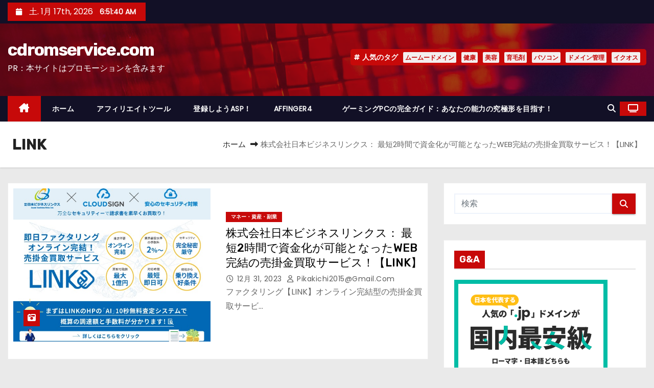

--- FILE ---
content_type: text/html; charset=UTF-8
request_url: https://cdromservice.com/tag/link/
body_size: 27713
content:
<!DOCTYPE html>
<html lang="ja">
<head>
<meta charset="UTF-8">
<meta name="viewport" content="width=device-width, initial-scale=1">
<link rel="profile" href="https://gmpg.org/xfn/11">
<meta name='robots' content='index, follow, max-image-preview:large, max-snippet:-1, max-video-preview:-1' />

	<!-- This site is optimized with the Yoast SEO plugin v19.6 - https://yoast.com/wordpress/plugins/seo/ -->
	<title>LINK Archives - cdromservice.com</title>
	<link rel="canonical" href="https://cdromservice.com/tag/link/" />
	<meta property="og:locale" content="ja_JP" />
	<meta property="og:type" content="article" />
	<meta property="og:title" content="LINK Archives - cdromservice.com" />
	<meta property="og:url" content="https://cdromservice.com/tag/link/" />
	<meta property="og:site_name" content="cdromservice.com" />
	<meta name="twitter:card" content="summary_large_image" />
	<script type="application/ld+json" class="yoast-schema-graph">{"@context":"https://schema.org","@graph":[{"@type":"CollectionPage","@id":"https://cdromservice.com/tag/link/","url":"https://cdromservice.com/tag/link/","name":"LINK Archives - cdromservice.com","isPartOf":{"@id":"https://cdromservice.com/#website"},"primaryImageOfPage":{"@id":"https://cdromservice.com/tag/link/#primaryimage"},"image":{"@id":"https://cdromservice.com/tag/link/#primaryimage"},"thumbnailUrl":"https://cdromservice.com/wp-content/uploads/2022/09/l-【LINK】.jpg","breadcrumb":{"@id":"https://cdromservice.com/tag/link/#breadcrumb"},"inLanguage":"ja"},{"@type":"ImageObject","inLanguage":"ja","@id":"https://cdromservice.com/tag/link/#primaryimage","url":"https://cdromservice.com/wp-content/uploads/2022/09/l-【LINK】.jpg","contentUrl":"https://cdromservice.com/wp-content/uploads/2022/09/l-【LINK】.jpg","width":600,"height":500},{"@type":"BreadcrumbList","@id":"https://cdromservice.com/tag/link/#breadcrumb","itemListElement":[{"@type":"ListItem","position":1,"name":"Home","item":"https://cdromservice.com/"},{"@type":"ListItem","position":2,"name":"LINK"}]},{"@type":"WebSite","@id":"https://cdromservice.com/#website","url":"https://cdromservice.com/","name":"cdromservice.com","description":"PR：本サイトはプロモーションを含みます","potentialAction":[{"@type":"SearchAction","target":{"@type":"EntryPoint","urlTemplate":"https://cdromservice.com/?s={search_term_string}"},"query-input":"required name=search_term_string"}],"inLanguage":"ja"}]}</script>
	<!-- / Yoast SEO plugin. -->


<link rel='dns-prefetch' href='//fonts.googleapis.com' />
<link rel="alternate" type="application/rss+xml" title="cdromservice.com &raquo; フィード" href="https://cdromservice.com/feed/" />
<link rel="alternate" type="application/rss+xml" title="cdromservice.com &raquo; コメントフィード" href="https://cdromservice.com/comments/feed/" />
<link rel="alternate" type="application/rss+xml" title="cdromservice.com &raquo; LINK タグのフィード" href="https://cdromservice.com/tag/link/feed/" />
<!-- cdromservice.com is managing ads with Advanced Ads 1.56.2 – https://wpadvancedads.com/ --><script id="cdrom-ready">
			window.advanced_ads_ready=function(e,a){a=a||"complete";var d=function(e){return"interactive"===a?"loading"!==e:"complete"===e};d(document.readyState)?e():document.addEventListener("readystatechange",(function(a){d(a.target.readyState)&&e()}),{once:"interactive"===a})},window.advanced_ads_ready_queue=window.advanced_ads_ready_queue||[];		</script>
		<style id='wp-img-auto-sizes-contain-inline-css' type='text/css'>
img:is([sizes=auto i],[sizes^="auto," i]){contain-intrinsic-size:3000px 1500px}
/*# sourceURL=wp-img-auto-sizes-contain-inline-css */
</style>
<style id='wp-emoji-styles-inline-css' type='text/css'>

	img.wp-smiley, img.emoji {
		display: inline !important;
		border: none !important;
		box-shadow: none !important;
		height: 1em !important;
		width: 1em !important;
		margin: 0 0.07em !important;
		vertical-align: -0.1em !important;
		background: none !important;
		padding: 0 !important;
	}
/*# sourceURL=wp-emoji-styles-inline-css */
</style>
<style id='wp-block-library-inline-css' type='text/css'>
:root{--wp-block-synced-color:#7a00df;--wp-block-synced-color--rgb:122,0,223;--wp-bound-block-color:var(--wp-block-synced-color);--wp-editor-canvas-background:#ddd;--wp-admin-theme-color:#007cba;--wp-admin-theme-color--rgb:0,124,186;--wp-admin-theme-color-darker-10:#006ba1;--wp-admin-theme-color-darker-10--rgb:0,107,160.5;--wp-admin-theme-color-darker-20:#005a87;--wp-admin-theme-color-darker-20--rgb:0,90,135;--wp-admin-border-width-focus:2px}@media (min-resolution:192dpi){:root{--wp-admin-border-width-focus:1.5px}}.wp-element-button{cursor:pointer}:root .has-very-light-gray-background-color{background-color:#eee}:root .has-very-dark-gray-background-color{background-color:#313131}:root .has-very-light-gray-color{color:#eee}:root .has-very-dark-gray-color{color:#313131}:root .has-vivid-green-cyan-to-vivid-cyan-blue-gradient-background{background:linear-gradient(135deg,#00d084,#0693e3)}:root .has-purple-crush-gradient-background{background:linear-gradient(135deg,#34e2e4,#4721fb 50%,#ab1dfe)}:root .has-hazy-dawn-gradient-background{background:linear-gradient(135deg,#faaca8,#dad0ec)}:root .has-subdued-olive-gradient-background{background:linear-gradient(135deg,#fafae1,#67a671)}:root .has-atomic-cream-gradient-background{background:linear-gradient(135deg,#fdd79a,#004a59)}:root .has-nightshade-gradient-background{background:linear-gradient(135deg,#330968,#31cdcf)}:root .has-midnight-gradient-background{background:linear-gradient(135deg,#020381,#2874fc)}:root{--wp--preset--font-size--normal:16px;--wp--preset--font-size--huge:42px}.has-regular-font-size{font-size:1em}.has-larger-font-size{font-size:2.625em}.has-normal-font-size{font-size:var(--wp--preset--font-size--normal)}.has-huge-font-size{font-size:var(--wp--preset--font-size--huge)}.has-text-align-center{text-align:center}.has-text-align-left{text-align:left}.has-text-align-right{text-align:right}.has-fit-text{white-space:nowrap!important}#end-resizable-editor-section{display:none}.aligncenter{clear:both}.items-justified-left{justify-content:flex-start}.items-justified-center{justify-content:center}.items-justified-right{justify-content:flex-end}.items-justified-space-between{justify-content:space-between}.screen-reader-text{border:0;clip-path:inset(50%);height:1px;margin:-1px;overflow:hidden;padding:0;position:absolute;width:1px;word-wrap:normal!important}.screen-reader-text:focus{background-color:#ddd;clip-path:none;color:#444;display:block;font-size:1em;height:auto;left:5px;line-height:normal;padding:15px 23px 14px;text-decoration:none;top:5px;width:auto;z-index:100000}html :where(.has-border-color){border-style:solid}html :where([style*=border-top-color]){border-top-style:solid}html :where([style*=border-right-color]){border-right-style:solid}html :where([style*=border-bottom-color]){border-bottom-style:solid}html :where([style*=border-left-color]){border-left-style:solid}html :where([style*=border-width]){border-style:solid}html :where([style*=border-top-width]){border-top-style:solid}html :where([style*=border-right-width]){border-right-style:solid}html :where([style*=border-bottom-width]){border-bottom-style:solid}html :where([style*=border-left-width]){border-left-style:solid}html :where(img[class*=wp-image-]){height:auto;max-width:100%}:where(figure){margin:0 0 1em}html :where(.is-position-sticky){--wp-admin--admin-bar--position-offset:var(--wp-admin--admin-bar--height,0px)}@media screen and (max-width:600px){html :where(.is-position-sticky){--wp-admin--admin-bar--position-offset:0px}}

/*# sourceURL=wp-block-library-inline-css */
</style><style id='global-styles-inline-css' type='text/css'>
:root{--wp--preset--aspect-ratio--square: 1;--wp--preset--aspect-ratio--4-3: 4/3;--wp--preset--aspect-ratio--3-4: 3/4;--wp--preset--aspect-ratio--3-2: 3/2;--wp--preset--aspect-ratio--2-3: 2/3;--wp--preset--aspect-ratio--16-9: 16/9;--wp--preset--aspect-ratio--9-16: 9/16;--wp--preset--color--black: #000000;--wp--preset--color--cyan-bluish-gray: #abb8c3;--wp--preset--color--white: #ffffff;--wp--preset--color--pale-pink: #f78da7;--wp--preset--color--vivid-red: #cf2e2e;--wp--preset--color--luminous-vivid-orange: #ff6900;--wp--preset--color--luminous-vivid-amber: #fcb900;--wp--preset--color--light-green-cyan: #7bdcb5;--wp--preset--color--vivid-green-cyan: #00d084;--wp--preset--color--pale-cyan-blue: #8ed1fc;--wp--preset--color--vivid-cyan-blue: #0693e3;--wp--preset--color--vivid-purple: #9b51e0;--wp--preset--gradient--vivid-cyan-blue-to-vivid-purple: linear-gradient(135deg,rgb(6,147,227) 0%,rgb(155,81,224) 100%);--wp--preset--gradient--light-green-cyan-to-vivid-green-cyan: linear-gradient(135deg,rgb(122,220,180) 0%,rgb(0,208,130) 100%);--wp--preset--gradient--luminous-vivid-amber-to-luminous-vivid-orange: linear-gradient(135deg,rgb(252,185,0) 0%,rgb(255,105,0) 100%);--wp--preset--gradient--luminous-vivid-orange-to-vivid-red: linear-gradient(135deg,rgb(255,105,0) 0%,rgb(207,46,46) 100%);--wp--preset--gradient--very-light-gray-to-cyan-bluish-gray: linear-gradient(135deg,rgb(238,238,238) 0%,rgb(169,184,195) 100%);--wp--preset--gradient--cool-to-warm-spectrum: linear-gradient(135deg,rgb(74,234,220) 0%,rgb(151,120,209) 20%,rgb(207,42,186) 40%,rgb(238,44,130) 60%,rgb(251,105,98) 80%,rgb(254,248,76) 100%);--wp--preset--gradient--blush-light-purple: linear-gradient(135deg,rgb(255,206,236) 0%,rgb(152,150,240) 100%);--wp--preset--gradient--blush-bordeaux: linear-gradient(135deg,rgb(254,205,165) 0%,rgb(254,45,45) 50%,rgb(107,0,62) 100%);--wp--preset--gradient--luminous-dusk: linear-gradient(135deg,rgb(255,203,112) 0%,rgb(199,81,192) 50%,rgb(65,88,208) 100%);--wp--preset--gradient--pale-ocean: linear-gradient(135deg,rgb(255,245,203) 0%,rgb(182,227,212) 50%,rgb(51,167,181) 100%);--wp--preset--gradient--electric-grass: linear-gradient(135deg,rgb(202,248,128) 0%,rgb(113,206,126) 100%);--wp--preset--gradient--midnight: linear-gradient(135deg,rgb(2,3,129) 0%,rgb(40,116,252) 100%);--wp--preset--font-size--small: 13px;--wp--preset--font-size--medium: 20px;--wp--preset--font-size--large: 36px;--wp--preset--font-size--x-large: 42px;--wp--preset--spacing--20: 0.44rem;--wp--preset--spacing--30: 0.67rem;--wp--preset--spacing--40: 1rem;--wp--preset--spacing--50: 1.5rem;--wp--preset--spacing--60: 2.25rem;--wp--preset--spacing--70: 3.38rem;--wp--preset--spacing--80: 5.06rem;--wp--preset--shadow--natural: 6px 6px 9px rgba(0, 0, 0, 0.2);--wp--preset--shadow--deep: 12px 12px 50px rgba(0, 0, 0, 0.4);--wp--preset--shadow--sharp: 6px 6px 0px rgba(0, 0, 0, 0.2);--wp--preset--shadow--outlined: 6px 6px 0px -3px rgb(255, 255, 255), 6px 6px rgb(0, 0, 0);--wp--preset--shadow--crisp: 6px 6px 0px rgb(0, 0, 0);}:where(.is-layout-flex){gap: 0.5em;}:where(.is-layout-grid){gap: 0.5em;}body .is-layout-flex{display: flex;}.is-layout-flex{flex-wrap: wrap;align-items: center;}.is-layout-flex > :is(*, div){margin: 0;}body .is-layout-grid{display: grid;}.is-layout-grid > :is(*, div){margin: 0;}:where(.wp-block-columns.is-layout-flex){gap: 2em;}:where(.wp-block-columns.is-layout-grid){gap: 2em;}:where(.wp-block-post-template.is-layout-flex){gap: 1.25em;}:where(.wp-block-post-template.is-layout-grid){gap: 1.25em;}.has-black-color{color: var(--wp--preset--color--black) !important;}.has-cyan-bluish-gray-color{color: var(--wp--preset--color--cyan-bluish-gray) !important;}.has-white-color{color: var(--wp--preset--color--white) !important;}.has-pale-pink-color{color: var(--wp--preset--color--pale-pink) !important;}.has-vivid-red-color{color: var(--wp--preset--color--vivid-red) !important;}.has-luminous-vivid-orange-color{color: var(--wp--preset--color--luminous-vivid-orange) !important;}.has-luminous-vivid-amber-color{color: var(--wp--preset--color--luminous-vivid-amber) !important;}.has-light-green-cyan-color{color: var(--wp--preset--color--light-green-cyan) !important;}.has-vivid-green-cyan-color{color: var(--wp--preset--color--vivid-green-cyan) !important;}.has-pale-cyan-blue-color{color: var(--wp--preset--color--pale-cyan-blue) !important;}.has-vivid-cyan-blue-color{color: var(--wp--preset--color--vivid-cyan-blue) !important;}.has-vivid-purple-color{color: var(--wp--preset--color--vivid-purple) !important;}.has-black-background-color{background-color: var(--wp--preset--color--black) !important;}.has-cyan-bluish-gray-background-color{background-color: var(--wp--preset--color--cyan-bluish-gray) !important;}.has-white-background-color{background-color: var(--wp--preset--color--white) !important;}.has-pale-pink-background-color{background-color: var(--wp--preset--color--pale-pink) !important;}.has-vivid-red-background-color{background-color: var(--wp--preset--color--vivid-red) !important;}.has-luminous-vivid-orange-background-color{background-color: var(--wp--preset--color--luminous-vivid-orange) !important;}.has-luminous-vivid-amber-background-color{background-color: var(--wp--preset--color--luminous-vivid-amber) !important;}.has-light-green-cyan-background-color{background-color: var(--wp--preset--color--light-green-cyan) !important;}.has-vivid-green-cyan-background-color{background-color: var(--wp--preset--color--vivid-green-cyan) !important;}.has-pale-cyan-blue-background-color{background-color: var(--wp--preset--color--pale-cyan-blue) !important;}.has-vivid-cyan-blue-background-color{background-color: var(--wp--preset--color--vivid-cyan-blue) !important;}.has-vivid-purple-background-color{background-color: var(--wp--preset--color--vivid-purple) !important;}.has-black-border-color{border-color: var(--wp--preset--color--black) !important;}.has-cyan-bluish-gray-border-color{border-color: var(--wp--preset--color--cyan-bluish-gray) !important;}.has-white-border-color{border-color: var(--wp--preset--color--white) !important;}.has-pale-pink-border-color{border-color: var(--wp--preset--color--pale-pink) !important;}.has-vivid-red-border-color{border-color: var(--wp--preset--color--vivid-red) !important;}.has-luminous-vivid-orange-border-color{border-color: var(--wp--preset--color--luminous-vivid-orange) !important;}.has-luminous-vivid-amber-border-color{border-color: var(--wp--preset--color--luminous-vivid-amber) !important;}.has-light-green-cyan-border-color{border-color: var(--wp--preset--color--light-green-cyan) !important;}.has-vivid-green-cyan-border-color{border-color: var(--wp--preset--color--vivid-green-cyan) !important;}.has-pale-cyan-blue-border-color{border-color: var(--wp--preset--color--pale-cyan-blue) !important;}.has-vivid-cyan-blue-border-color{border-color: var(--wp--preset--color--vivid-cyan-blue) !important;}.has-vivid-purple-border-color{border-color: var(--wp--preset--color--vivid-purple) !important;}.has-vivid-cyan-blue-to-vivid-purple-gradient-background{background: var(--wp--preset--gradient--vivid-cyan-blue-to-vivid-purple) !important;}.has-light-green-cyan-to-vivid-green-cyan-gradient-background{background: var(--wp--preset--gradient--light-green-cyan-to-vivid-green-cyan) !important;}.has-luminous-vivid-amber-to-luminous-vivid-orange-gradient-background{background: var(--wp--preset--gradient--luminous-vivid-amber-to-luminous-vivid-orange) !important;}.has-luminous-vivid-orange-to-vivid-red-gradient-background{background: var(--wp--preset--gradient--luminous-vivid-orange-to-vivid-red) !important;}.has-very-light-gray-to-cyan-bluish-gray-gradient-background{background: var(--wp--preset--gradient--very-light-gray-to-cyan-bluish-gray) !important;}.has-cool-to-warm-spectrum-gradient-background{background: var(--wp--preset--gradient--cool-to-warm-spectrum) !important;}.has-blush-light-purple-gradient-background{background: var(--wp--preset--gradient--blush-light-purple) !important;}.has-blush-bordeaux-gradient-background{background: var(--wp--preset--gradient--blush-bordeaux) !important;}.has-luminous-dusk-gradient-background{background: var(--wp--preset--gradient--luminous-dusk) !important;}.has-pale-ocean-gradient-background{background: var(--wp--preset--gradient--pale-ocean) !important;}.has-electric-grass-gradient-background{background: var(--wp--preset--gradient--electric-grass) !important;}.has-midnight-gradient-background{background: var(--wp--preset--gradient--midnight) !important;}.has-small-font-size{font-size: var(--wp--preset--font-size--small) !important;}.has-medium-font-size{font-size: var(--wp--preset--font-size--medium) !important;}.has-large-font-size{font-size: var(--wp--preset--font-size--large) !important;}.has-x-large-font-size{font-size: var(--wp--preset--font-size--x-large) !important;}
/*# sourceURL=global-styles-inline-css */
</style>

<style id='classic-theme-styles-inline-css' type='text/css'>
/*! This file is auto-generated */
.wp-block-button__link{color:#fff;background-color:#32373c;border-radius:9999px;box-shadow:none;text-decoration:none;padding:calc(.667em + 2px) calc(1.333em + 2px);font-size:1.125em}.wp-block-file__button{background:#32373c;color:#fff;text-decoration:none}
/*# sourceURL=/wp-includes/css/classic-themes.min.css */
</style>
<link rel='stylesheet' id='a3-pvc-style-css' href='https://cdromservice.com/wp-content/plugins/page-views-count/assets/css/style.min.css?ver=2.5.6' type='text/css' media='all' />
<link rel='stylesheet' id='rpt_front_style-css' href='https://cdromservice.com/wp-content/plugins/related-posts-thumbnails/assets/css/front.css?ver=1.9.0' type='text/css' media='all' />
<link rel='stylesheet' id='wpforo-widgets-css' href='https://cdromservice.com/wp-content/plugins/wpforo/wpf-themes/classic/widgets.css?ver=1.9.9' type='text/css' media='all' />
<link rel='stylesheet' id='diypro-youtuner-post-css-css' href='https://cdromservice.com/wp-content/plugins/youtuner/style/diypro_youtuner_post.css?ver=6.9' type='text/css' media='all' />
<link rel='stylesheet' id='ez-icomoon-css' href='https://cdromservice.com/wp-content/plugins/easy-table-of-contents/vendor/icomoon/style.min.css?ver=2.0.17' type='text/css' media='all' />
<link rel='stylesheet' id='ez-toc-css' href='https://cdromservice.com/wp-content/plugins/easy-table-of-contents/assets/css/screen.min.css?ver=2.0.17' type='text/css' media='all' />
<style id='ez-toc-inline-css' type='text/css'>
div#ez-toc-container p.ez-toc-title {font-size: 120%;}div#ez-toc-container p.ez-toc-title {font-weight: 500;}div#ez-toc-container ul li {font-size: 95%;}
/*# sourceURL=ez-toc-inline-css */
</style>
<link rel='stylesheet' id='yyi_rinker_stylesheet-css' href='https://cdromservice.com/wp-content/plugins/yyi-rinker/css/style.css?v=1.11.1&#038;ver=6.9' type='text/css' media='all' />
<link rel='stylesheet' id='newses-fonts-css' href='//fonts.googleapis.com/css?family=Rubik%3A400%2C500%2C700%7CPoppins%3A400%26display%3Dswap&#038;subset=latin%2Clatin-ext' type='text/css' media='all' />
<link rel='stylesheet' id='bootstrap-css' href='https://cdromservice.com/wp-content/themes/newses/css/bootstrap.css?ver=6.9' type='text/css' media='all' />
<link rel='stylesheet' id='newses-style-css' href='https://cdromservice.com/wp-content/themes/newses/style.css?ver=6.9' type='text/css' media='all' />
<link rel='stylesheet' id='newses-default-css' href='https://cdromservice.com/wp-content/themes/newses/css/colors/default.css?ver=6.9' type='text/css' media='all' />
<link rel='stylesheet' id='all-font-awesome-css' href='https://cdromservice.com/wp-content/themes/newses/css/font-awesome.css?ver=6.9' type='text/css' media='all' />
<link rel='stylesheet' id='smartmenus-css' href='https://cdromservice.com/wp-content/themes/newses/css/jquery.smartmenus.bootstrap.css?ver=6.9' type='text/css' media='all' />
<link rel='stylesheet' id='newses-swiper.min-css' href='https://cdromservice.com/wp-content/themes/newses/css/swiper.min.css?ver=6.9' type='text/css' media='all' />
<link rel='stylesheet' id='wp-associate-post-r2-css' href='https://cdromservice.com/wp-content/plugins/wp-associate-post-r2/css/skin-standard.css?ver=5.0.0' type='text/css' media='all' />
<link rel='stylesheet' id='a3pvc-css' href='//cdromservice.com/wp-content/uploads/sass/pvc.min.css?ver=1671652184' type='text/css' media='all' />
<link rel='stylesheet' id='wpforo-dynamic-style-css' href='https://cdromservice.com/wp-content/plugins/wpforo/wpf-themes/classic/colors.css?ver=1.9.9.71b0eca09d127e7550c720bd96314ce6' type='text/css' media='all' />
<script type="text/javascript" src="https://cdromservice.com/wp-includes/js/jquery/jquery.min.js?ver=3.7.1" id="jquery-core-js"></script>
<script type="text/javascript" src="https://cdromservice.com/wp-includes/js/jquery/jquery-migrate.min.js?ver=3.4.1" id="jquery-migrate-js"></script>
<script type="text/javascript" src="https://cdromservice.com/wp-content/themes/newses/js/navigation.js?ver=6.9" id="newses-navigation-js"></script>
<script type="text/javascript" src="https://cdromservice.com/wp-content/themes/newses/js/bootstrap.js?ver=6.9" id="bootstrap-js"></script>
<script type="text/javascript" src="https://cdromservice.com/wp-content/themes/newses/js/jquery.marquee.js?ver=6.9" id="newses-marquee-js-js"></script>
<script type="text/javascript" src="https://cdromservice.com/wp-content/themes/newses/js/swiper.min.js?ver=6.9" id="newses-swiper.min.js-js"></script>
<script type="text/javascript" src="https://cdromservice.com/wp-content/themes/newses/js/jquery.smartmenus.js?ver=6.9" id="smartmenus-js-js"></script>
<script type="text/javascript" src="https://cdromservice.com/wp-content/themes/newses/js/bootstrap-smartmenus.js?ver=6.9" id="bootstrap-smartmenus-js-js"></script>
<link rel="https://api.w.org/" href="https://cdromservice.com/wp-json/" /><link rel="alternate" title="JSON" type="application/json" href="https://cdromservice.com/wp-json/wp/v2/tags/1757" /><link rel="EditURI" type="application/rsd+xml" title="RSD" href="https://cdromservice.com/xmlrpc.php?rsd" />
<meta name="generator" content="WordPress 6.9" />

<link rel="stylesheet" href="https://cdromservice.com/wp-content/plugins/count-per-day/counter.css" type="text/css" />
			<style>
			#related_posts_thumbnails li{
				border-right: 1px solid #dddddd;
				background-color: #ffffff			}
			#related_posts_thumbnails li:hover{
				background-color: #eeeeee;
			}
			.relpost_content{
				font-size:	12px;
				color: 		#333333;
			}
			.relpost-block-single{
				background-color: #ffffff;
				border-right: 1px solid  #dddddd;
				border-left: 1px solid  #dddddd;
				margin-right: -1px;
			}
			.relpost-block-single:hover{
				background-color: #eeeeee;
			}
		</style>

	<style>
.yyi-rinker-images {
    display: flex;
    justify-content: center;
    align-items: center;
    position: relative;

}
div.yyi-rinker-image img.yyi-rinker-main-img.hidden {
    display: none;
}

.yyi-rinker-images-arrow {
    cursor: pointer;
    position: absolute;
    top: 50%;
    display: block;
    margin-top: -11px;
    opacity: 0.6;
    width: 22px;
}

.yyi-rinker-images-arrow-left{
    left: -10px;
}
.yyi-rinker-images-arrow-right{
    right: -10px;
}

.yyi-rinker-images-arrow-left.hidden {
    display: none;
}

.yyi-rinker-images-arrow-right.hidden {
    display: none;
}
div.yyi-rinker-contents.yyi-rinker-design-tate  div.yyi-rinker-box{
    flex-direction: column;
}

div.yyi-rinker-contents.yyi-rinker-design-slim div.yyi-rinker-box .yyi-rinker-links {
    flex-direction: column;
}

div.yyi-rinker-contents.yyi-rinker-design-slim div.yyi-rinker-info {
    width: 100%;
}

div.yyi-rinker-contents.yyi-rinker-design-slim .yyi-rinker-title {
    text-align: center;
}

div.yyi-rinker-contents.yyi-rinker-design-slim .yyi-rinker-links {
    text-align: center;
}
div.yyi-rinker-contents.yyi-rinker-design-slim .yyi-rinker-image {
    margin: auto;
}

div.yyi-rinker-contents.yyi-rinker-design-slim div.yyi-rinker-info ul.yyi-rinker-links li {
	align-self: stretch;
}
div.yyi-rinker-contents.yyi-rinker-design-slim div.yyi-rinker-box div.yyi-rinker-info {
	padding: 0;
}
div.yyi-rinker-contents.yyi-rinker-design-slim div.yyi-rinker-box {
	flex-direction: column;
	padding: 14px 5px 0;
}

.yyi-rinker-design-slim div.yyi-rinker-box div.yyi-rinker-info {
	text-align: center;
}

.yyi-rinker-design-slim div.price-box span.price {
	display: block;
}

div.yyi-rinker-contents.yyi-rinker-design-slim div.yyi-rinker-info div.yyi-rinker-title a{
	font-size:16px;
}

div.yyi-rinker-contents.yyi-rinker-design-slim ul.yyi-rinker-links li.amazonkindlelink:before,  div.yyi-rinker-contents.yyi-rinker-design-slim ul.yyi-rinker-links li.amazonlink:before,  div.yyi-rinker-contents.yyi-rinker-design-slim ul.yyi-rinker-links li.rakutenlink:before, div.yyi-rinker-contents.yyi-rinker-design-slim ul.yyi-rinker-links li.yahoolink:before, div.yyi-rinker-contents.yyi-rinker-design-slim ul.yyi-rinker-links li.mercarilink:before {
	font-size:12px;
}

div.yyi-rinker-contents.yyi-rinker-design-slim ul.yyi-rinker-links li a {
	font-size: 13px;
}
.entry-content ul.yyi-rinker-links li {
	padding: 0;
}

div.yyi-rinker-contents .yyi-rinker-attention.attention_desing_right_ribbon {
    width: 89px;
    height: 91px;
    position: absolute;
    top: -1px;
    right: -1px;
    left: auto;
    overflow: hidden;
}

div.yyi-rinker-contents .yyi-rinker-attention.attention_desing_right_ribbon span {
    display: inline-block;
    width: 146px;
    position: absolute;
    padding: 4px 0;
    left: -13px;
    top: 12px;
    text-align: center;
    font-size: 12px;
    line-height: 24px;
    -webkit-transform: rotate(45deg);
    transform: rotate(45deg);
    box-shadow: 0 1px 3px rgba(0, 0, 0, 0.2);
}

div.yyi-rinker-contents .yyi-rinker-attention.attention_desing_right_ribbon {
    background: none;
}
.yyi-rinker-attention.attention_desing_right_ribbon .yyi-rinker-attention-after,
.yyi-rinker-attention.attention_desing_right_ribbon .yyi-rinker-attention-before{
display:none;
}
div.yyi-rinker-use-right_ribbon div.yyi-rinker-title {
    margin-right: 2rem;
}

				</style><style type="text/css">.broken_link, a.broken_link {
	text-decoration: line-through;
}</style>        <style type="text/css">
            
            body .mg-headwidget .site-branding-text a,
            .site-header .site-branding .site-title a:visited,
            .site-header .site-branding .site-title a:hover,
            body .mg-headwidget .site-branding-text .site-description {
                color: #fff;
            }
            .site-branding-text .site-title a {
                font-size: px;
            }
            @media only screen and (max-width: 640px) {
                .site-branding-text .site-title a {
                    font-size: 40px;
                }
            }
            @media only screen and (max-width: 375px) {
                .site-branding-text .site-title a {
                    font-size: 32px;
                }
            }
                    </style>
        <!-- ## NXS/OG ## --><!-- ## NXSOGTAGS ## --><!-- ## NXS/OG ## -->
</head>
<body data-rsssl=1 class="archive tag tag-link tag-1757 wp-embed-responsive wp-theme-newses wide wpf-default wpft- aa-prefix-cdrom-" >
<div id="page" class="site">
<a class="skip-link screen-reader-text" href="#content">
コンテンツへスキップ</a>
    <!--wrapper-->
    <div class="wrapper" id="custom-background-css">
        <header class="mg-headwidget">
            <!--==================== TOP BAR ====================-->
            <div class="mg-head-detail d-none d-md-block">
    <div class="container">
        <div class="row align-items-center">
            <div class="col-md-6 col-xs-12 col-sm-6">
                <ul class="info-left">
                                <li>
                                    <i class="fa fa-calendar ml-3"></i>
                    土. 1月 17th, 2026                     <span id="time" class="time"></span>
                            </li>                        
                        </ul>
            </div>
            <div class="col-md-6 col-xs-12">
                <ul class="mg-social info-right">
                                </ul>
            </div>
        </div>
    </div>
</div>
            <div class="clearfix"></div>
                        <div class="mg-nav-widget-area-back" style='background-image: url("https://cdromservice.com/wp-content/themes/newses/images/head-back.jpg" );'>
                        <div class="overlay">
              <div class="inner"  style="background-color:rgba(18,16,38,0.4);" >
                <div class="container">
                    <div class="mg-nav-widget-area">
                        <div class="row align-items-center  ">
                            <div class="col-md-4 text-center-xs ">
                                <div class="site-logo">
                                                                    </div>
                                <div class="site-branding-text ">
                                                                        <p class="site-title"> <a href="https://cdromservice.com/" rel="home">cdromservice.com</a></p>
                                                                        <p class="site-description">PR：本サイトはプロモーションを含みます</p>
                                </div>   
                            </div>
                           
            <div class="col-md-8 text-center-xs">
                                <!--== Top Tags ==-->
                  <div class="mg-tpt-tag-area">
                       <div class="mg-tpt-txnlst clearfix"><strong>人気のタグ</strong><ul><li><a href="https://cdromservice.com/tag/%e3%83%a0%e3%83%bc%e3%83%a0%e3%83%bc%e3%83%89%e3%83%a1%e3%82%a4%e3%83%b3/">ムームードメイン</a></li><li><a href="https://cdromservice.com/tag/%e5%81%a5%e5%ba%b7/">健康</a></li><li><a href="https://cdromservice.com/tag/%e7%be%8e%e5%ae%b9/">美容</a></li><li><a href="https://cdromservice.com/tag/%e8%82%b2%e6%af%9b%e5%89%a4/">育毛剤</a></li><li><a href="https://cdromservice.com/tag/%e3%83%91%e3%82%bd%e3%82%b3%e3%83%b3/">パソコン</a></li><li><a href="https://cdromservice.com/tag/%e3%83%89%e3%83%a1%e3%82%a4%e3%83%b3%e7%ae%a1%e7%90%86/">ドメイン管理</a></li><li><a href="https://cdromservice.com/tag/%e3%82%a4%e3%82%af%e3%82%aa%e3%82%b9/">イクオス</a></li></ul></div>          
                  </div>
                <!-- Trending line END -->
                  
            </div>
                                </div>
                    </div>
                </div>
                </div>
              </div>
          </div>
            <div class="mg-menu-full">
                <nav class="navbar navbar-expand-lg navbar-wp">
                    <div class="container">
                        <!-- Right nav -->
                    <div class="m-header align-items-center">
                        <a class="mobilehomebtn" href="https://cdromservice.com"><span class="fa-solid fa-house-chimney"></span></a>
                        <!-- navbar-toggle -->
                        <button class="navbar-toggler collapsed ml-auto" type="button" data-toggle="collapse" data-target="#navbar-wp" aria-controls="navbarSupportedContent" aria-expanded="false" aria-label="Toggle navigation">
                          <!-- <span class="my-1 mx-2 close"></span>
                          <span class="navbar-toggler-icon"></span> -->
                          <div class="burger">
                            <span class="burger-line"></span>
                            <span class="burger-line"></span>
                            <span class="burger-line"></span>
                          </div>
                        </button>
                        <!-- /navbar-toggle -->
                                    <div class="dropdown show mg-search-box">
                <a class="dropdown-toggle msearch ml-auto" href="#" role="button" id="dropdownMenuLink" data-toggle="dropdown" aria-haspopup="true" aria-expanded="false">
                    <i class="fa-solid fa-magnifying-glass"></i>
                </a>
                <div class="dropdown-menu searchinner" aria-labelledby="dropdownMenuLink">
                    <form role="search" method="get" id="searchform" action="https://cdromservice.com/">
  <div class="input-group">
    <input type="search" class="form-control" placeholder="検索" value="" name="s" />
    <span class="input-group-btn btn-default">
    <button type="submit" class="btn"> <i class="fa-solid fa-magnifying-glass"></i> </button>
    </span> </div>
</form>                </div>
            </div>
                  <a href="#" target="_blank" class="btn-theme px-3 ml-2">
            <i class="fa-solid fa-tv"></i>
        </a>
                            </div>
                    <!-- /Right nav -->
                    <!-- Navigation -->
                    <div class="collapse navbar-collapse" id="navbar-wp"> 
                      <ul id="menu-san-chinpin" class="nav navbar-nav mr-auto"><li class="active home"><a class="nav-link homebtn" title="Home" href="https://cdromservice.com"><span class='fa-solid fa-house-chimney'></span></a></li><li id="menu-item-60" class="menu-item menu-item-type-custom menu-item-object-custom menu-item-60"><a class="nav-link" title="ホーム" href="http://osusume1ban.info/affiliate">ホーム</a></li>
<li id="menu-item-61" class="menu-item menu-item-type-post_type menu-item-object-page menu-item-61"><a class="nav-link" title="アフィリエイトツール" href="https://cdromservice.com/%e3%82%a2%e3%83%95%e3%82%a3%e3%83%aa%e3%82%a8%e3%82%a4%e3%83%88%e3%83%84%e3%83%bc%e3%83%ab/">アフィリエイトツール</a></li>
<li id="menu-item-85823" class="menu-item menu-item-type-post_type menu-item-object-page menu-item-85823"><a class="nav-link" title="登録しようASP！" href="https://cdromservice.com/%e7%99%bb%e9%8c%b2%e3%81%97%e3%82%88%e3%81%86asp%ef%bc%81/">登録しようASP！</a></li>
<li id="menu-item-85824" class="menu-item menu-item-type-post_type menu-item-object-page menu-item-85824"><a class="nav-link" title="AFFINGER4　" href="https://cdromservice.com/affinger4%e3%80%80/">AFFINGER4　</a></li>
<li id="menu-item-85826" class="menu-item menu-item-type-post_type menu-item-object-post menu-item-85826"><a class="nav-link" title="ゲーミングPCの完全ガイド：あなたの能力の究極形を目指す！" href="https://cdromservice.com/ultimate-guide-to-gaming-pcs-0516/">ゲーミングPCの完全ガイド：あなたの能力の究極形を目指す！</a></li>
</ul>                    </div>   
                    <!--/ Navigation -->
                    <!-- Right nav -->
                    <div class="desk-header pl-3 ml-auto my-2 my-lg-0 position-relative align-items-center">
                                  <div class="dropdown show mg-search-box">
                <a class="dropdown-toggle msearch ml-auto" href="#" role="button" id="dropdownMenuLink" data-toggle="dropdown" aria-haspopup="true" aria-expanded="false">
                    <i class="fa-solid fa-magnifying-glass"></i>
                </a>
                <div class="dropdown-menu searchinner" aria-labelledby="dropdownMenuLink">
                    <form role="search" method="get" id="searchform" action="https://cdromservice.com/">
  <div class="input-group">
    <input type="search" class="form-control" placeholder="検索" value="" name="s" />
    <span class="input-group-btn btn-default">
    <button type="submit" class="btn"> <i class="fa-solid fa-magnifying-glass"></i> </button>
    </span> </div>
</form>                </div>
            </div>
                  <a href="#" target="_blank" class="btn-theme px-3 ml-2">
            <i class="fa-solid fa-tv"></i>
        </a>
                            </div>
                    <!-- /Right nav --> 
                  </div>
                </nav>
            </div>
        </header>
        <div class="clearfix"></div>
        <!--== /Top Tags ==-->
                        <!--== Home Slider ==-->
                <!--==/ Home Slider ==-->
        <!--==================== Newses breadcrumb section ====================-->
<div class="clearfix"></div>
 <div class="mg-breadcrumb-section">
    <!--overlay--> 
    <div class="overlay">
      <!--container--> 
      <div class="container">
        <!--row--> 
        <div class="row align-items-center justify-content-between px-4">
          <!--col-md-12--> 
            <!--mg-breadcrumb-title-->
          <div class="mg-breadcrumb-title">
            <h1 class="title">LINK</h1>          </div>
            <!--/mg-breadcrumb-title--> 
            <!--mg-page-breadcrumb--> 
            <ul class="mg-page-breadcrumb">
              <li><a href="https://cdromservice.com">ホーム</a></li>
              <li class="active">株式会社日本ビジネスリンクス： 最短2時間で資金化が可能となったWEB完結の売掛金買取サービス！【LINK】</li>
            </ul>
            <!--/mg-page-breadcrumb-->
        </div>
        <!--/row--> 
      </div>
      <!--/container--> 
    </div>
    <!--/overlay--> 
  </div>
<div class="clearfix"></div><!--container-->
<div id="content" class="container archive-class">
    <!--row-->
    <div class="row">
                            <div class="col-md-8">
                <div id="post-81882" class="post-81882 post type-post status-publish format-standard has-post-thumbnail hentry category-596 tag-link tag-1758 tag-1717 tag-1732 tag-1738 tag-1733 tag-1725 tag-1759 tag-1740 tag-1734 tag-1652 tag-1727 tag-1731 tag-1739">
    <!-- mg-posts-sec mg-posts-modul-6 -->
    <div class="mg-posts-sec mg-posts-modul-6  wd-back">
        <!-- mg-posts-sec-inner -->
        <div class="mg-posts-sec-inner row">
                        <div class="d-md-flex mg-posts-sec-post mb-4 w-100">
                <div class="col-12 col-md-6">
                                        <div class="mg-blog-thumb back-img md" style="background-image: url('https://cdromservice.com/wp-content/uploads/2022/09/l-【LINK】.jpg');">
                        <span class="post-form"><i class="fa-solid fa-camera-retro"></i></span>                        <a href="https://cdromservice.com/%e6%a0%aa%e5%bc%8f%e4%bc%9a%e7%a4%be%e6%97%a5%e6%9c%ac%e3%83%93%e3%82%b8%e3%83%8d%e3%82%b9%e3%83%aa%e3%83%b3%e3%82%af%e3%82%b9%ef%bc%9a-%e6%9c%80%e7%9f%ad2%e6%99%82%e9%96%93%e3%81%a7%e8%b3%87%e9%87%91/" class="link-div"></a>
                    </div> 
                </div>
                <div class="mg-sec-top-post col">
                    <div class="mg-blog-category"><a class="newses-categories category-color-1" href="https://cdromservice.com/category/%e3%83%9e%e3%83%8d%e3%83%bc%e3%83%bb%e8%b3%87%e7%94%a3%e3%83%bb%e5%89%af%e6%a5%ad/"> 
                                 マネー・資産・副業
                             </a></div> 
                    <h4 class="title"><a href="https://cdromservice.com/%e6%a0%aa%e5%bc%8f%e4%bc%9a%e7%a4%be%e6%97%a5%e6%9c%ac%e3%83%93%e3%82%b8%e3%83%8d%e3%82%b9%e3%83%aa%e3%83%b3%e3%82%af%e3%82%b9%ef%bc%9a-%e6%9c%80%e7%9f%ad2%e6%99%82%e9%96%93%e3%81%a7%e8%b3%87%e9%87%91/">株式会社日本ビジネスリンクス： 最短2時間で資金化が可能となったWEB完結の売掛金買取サービス！【LINK】</a></h4>
                        <div class="mg-blog-meta">
            <span class="mg-blog-date"><i class="fa-regular fa-clock"></i>
            <a href="https://cdromservice.com/2023/12/">
                12月 31, 2023            </a>
        </span>
            <a class="auth" href="https://cdromservice.com/author/pikakichi2015@gmail.com/">
            <i class="fa-regular fa-user"></i> 
            pikakichi2015@gmail.com        </a>
    </div>                    <div class="mg-content overflow-hidden">
                    <p>ファクタリング【LINK】オンライン完結型の売掛金買取サービ&hellip;</p>
                    </div>
                </div>
            </div>
                            <div class="col-md-12 text-center d-flex justify-content-center">
                 
            </div>

        </div>
        <!-- // mg-posts-sec-inner -->
    </div>
    <!-- // mg-posts-sec block_6 -->
</div>
<!--col-md-12-->            </div>
                            <aside class="col-md-4">
                <div id="sidebar-right" class="mg-sidebar">
	<div id="search-2" class="mg-widget widget_search"><form role="search" method="get" id="searchform" action="https://cdromservice.com/">
  <div class="input-group">
    <input type="search" class="form-control" placeholder="検索" value="" name="s" />
    <span class="input-group-btn btn-default">
    <button type="submit" class="btn"> <i class="fa-solid fa-magnifying-glass"></i> </button>
    </span> </div>
</form></div><div id="text-2" class="mg-widget widget_text"><div class="mg-wid-title"><h6 class="wtitle"><span class="bg">G&#038;A</span></h6></div>			<div class="textwidget"><p><a href="https://px.a8.net/svt/ejp?a8mat=2HFI6G+A5K8IY+348+1C6TPD" rel="nofollow"><img loading="lazy" decoding="async" src="https://www25.a8.net/svt/bgt?aid=150209224614&amp;wid=004&amp;eno=01&amp;mid=s00000000404008094000&amp;mc=1" alt="" width="300" height="250" border="0" /><br />
</a></p>
<p><a href="https://px.a8.net/svt/ejp?a8mat=2HFI6G+A5K8IY+348+1BNBJM" rel="nofollow">ムームードメイン</a><a href="https://px.a8.net/svt/ejp?a8mat=2HFI6G+A5K8IY+348+1C6TPD" rel="nofollow"><br />
<img loading="lazy" decoding="async" src="https://www12.a8.net/0.gif?a8mat=2HFI6G+A5K8IY+348+1BNBJM" alt="" width="1" height="1" border="0" /></a></p>
<p><strong><a href="https://accaii.com/pikakichi2015/script?ck1=1&amp;xno=230f19a3955dbb40&amp;tz=32400&amp;scr=1536.864.24&amp;inw=1299&amp;dpr=1.25&amp;ori=0&amp;tch=0&amp;geo=1&amp;nav=Mozilla%2F5.0%20(Windows%20NT%2010.0%3B%20Win64%3B%20x64)%20AppleWebKit%2F537.36%20(KHTML%2C%20like%20Gecko)%20Chrome%2F128.0.0.0%20Safari%2F537.36&amp;url=https%3A%2F%2Farecacatechu.jp%2F%25e7%25b7%258f%25e7%2590%2586%25e5%25a4%25a7%25e8%2587%25a3%25e3%2581%25ae%25e8%25b3%2587%25e8%25b3%25aa%2F&amp;ttl=%E7%B7%8F%E7%90%86%E5%A4%A7%E8%87%A3%E3%81%AE%E8%B3%87%E8%B3%AA%E3%81%AE%E5%AD%A6%E3%81%B3%EF%BC%9A%E3%83%AA%E3%83%BC%E3%83%80%E3%83%BC%E3%82%B7%E3%83%83%E3%83%97%E3%81%AE%E6%9C%AA%E6%9D%A5%E3%82%92%E5%88%87%E3%82%8A%E9%96%8B%E3%81%8F%E9%8D%B5%E3%81%8C%E3%81%93%E3%81%93%E3%81%AB%E3%81%82%E3%82%8B%EF%BC%81%20-%20arecacatechu.jp&amp;mile=230f19a3955dbb40.66cae9df.66d0d5eb.1b.11.24.0&amp;clk=https%3A%2F%2Fwww.amazon.co.jp%2Fs%3Fi%3Ddigital-text%26rh%3Dp_27%253A%25E3%2582%25B1%25E3%2583%25B3%25E3%2582%25B3%25E3%2582%25A6%2B%25E3%2583%2594%25E3%2582%25AB%25E3%2582%25AD%25E3%2583%2581%26s%3Drelevancerank%26text%3D%25E3%2582%25B1%25E3%2583%25B3%25E3%2582%25B3%25E3%2582%25A6%2B%25E3%2583%2594%25E3%2582%25AB%25E3%2582%25AD%25E3%2583%2581%26ref%3Ddp_byline_sr_ebooks_1&amp;lbl=Amazon%E3%83%AA%E3%83%B3%E3%82%AF&amp;now=1724962322237&amp;relay=on">ピカキチ叢書</a></strong></p>
<p><strong>↑↑↑↑↑↑↑↑↑↑↑↑↑</strong></p>
<p><strong>あなたの読みたい本がここにある！</strong></p>
<p>g:</p>
<p><script async src="https://pagead2.googlesyndication.com/pagead/js/adsbygoogle.js?client=ca-pub-5650381684450614" crossorigin="anonymous"></script></p>
<p>a:</p>
<p><script src="//accaii.com/pikakichi2015/script.js" async="async"></script><noscript><br />
<img decoding="async" src="//accaii.com/pikakichi2015/script?guid=on" /><br />
</noscript></p>
</div>
		</div>
		<div id="recent-posts-2" class="mg-widget widget_recent_entries">
		<div class="mg-wid-title"><h6 class="wtitle"><span class="bg">最近の投稿</span></h6></div>
		<ul>
											<li>
					<a href="https://cdromservice.com/frontier-super-sale-2026-guide-0110/">FRONTIER スーパーセール2026 完全攻略ガイド 今こそ買い時！ゲーミングPC・高性能BTOを最安で手に入れる方法</a>
									</li>
											<li>
					<a href="https://cdromservice.com/pebblebee-imazing-perfect-security-20260110/">なくす不安と消える恐怖をゼロにする時代へ Pebblebee × iMazing で完成する「究極のスマホ防衛システム」完全ガイド</a>
									</li>
											<li>
					<a href="https://cdromservice.com/bb-excite-fit-plan-guide-20260110/">使った分だけ支払う、いちばん賢いスマホ代。 BB.exciteモバイル「Fitプラン」完全ガイド</a>
									</li>
											<li>
					<a href="https://cdromservice.com/overseas-tour-sale-guide-airtrip-asia-hawaii-20260109/">【海外ツアー完全ガイド】アジア最安1万円台＆ハワイ朝食付き割引まで網羅 ― “失敗せずに選ぶ”実践大全</a>
									</li>
											<li>
					<a href="https://cdromservice.com/muumuu-domain-lolipop-homepage-seisaku-20251231/">ドメイン取得からホームページ完成まで。ムームードメインなら“全部まとめて”安心スタート</a>
									</li>
					</ul>

		</div><div id="countperday_popular_posts_widget-2" class="mg-widget widget_countperday_popular_posts_widget"><div class="mg-wid-title"><h6 class="wtitle"><span class="bg">人気記事</span></h6></div><small>最も訪問者が多かった記事 10 件 (過去 28 日間)</small><ul class="cpd_front_list"><li><a href="https://cdromservice.com?p=82238">目が疲れる人必見！簡単にできる眼精疲労改善法を目のスペシャリストが伝授します！ #29</a> <b>544</b></li>
<li><a href="https://cdromservice.com?p=28361">Forum</a> <b>479</b></li>
<li><a href="https://cdromservice.com?p=33275">神戸養蜂場・養蜂場を営む神戸養蜂場が厳選した高品質な蜂蜜専門店【神戸養蜂場 通販ショップ】</a> <b>294</b></li>
<li><a href="https://cdromservice.com?p=82272">基礎からわかる確定申告のやり方【入門編】</a> <b>165</b></li>
<li><a href="https://cdromservice.com?p=86983">「資料作成は、もう終わり！」—AIがあなたの時間を劇的に解放する！ Geminiによるプレゼン資料の自動作成機能【ムームードメイン】</a> <b>103</b></li>
<li><a href="https://cdromservice.com?p=85105">PC2台 操作「マルチタスクと効率化を求めるあなたに最適の選択」</a> <b>76</b></li>
<li><a href="https://cdromservice.com?p=20">アフィリエイトツール</a> <b>63</b></li>
<li><a href="https://cdromservice.com?p=34953">【サーモスタンド】非接触型体温計・株式会社オーケンウォーター・新型コロナウイルス感染対策</a> <b>62</b></li>
<li><a href="https://cdromservice.com?p=86999">「もうアクセス過多に怯えない！」—最強クラスの安定性を誇る高性能サーバーを初期コストゼロで手に入れる最後の大チャンス！</a> <b>42</b></li>
<li><a href="https://cdromservice.com?p=86789">【完全ネタバレなし】悪役令嬢の復讐劇、ついに完結！『悪役令嬢の中の人〜断罪された転生者のため嘘つきヒロインに復讐いたします〜』最終巻を徹底解剖！</a> <b>41</b></li>
</ul></div><div id="archives-2" class="mg-widget widget_archive"><div class="mg-wid-title"><h6 class="wtitle"><span class="bg">アーカイブ</span></h6></div>		<label class="screen-reader-text" for="archives-dropdown-2">アーカイブ</label>
		<select id="archives-dropdown-2" name="archive-dropdown">
			
			<option value="">月を選択</option>
				<option value='https://cdromservice.com/2026/01/'> 2026年1月 &nbsp;(4)</option>
	<option value='https://cdromservice.com/2025/12/'> 2025年12月 &nbsp;(22)</option>
	<option value='https://cdromservice.com/2025/11/'> 2025年11月 &nbsp;(7)</option>
	<option value='https://cdromservice.com/2025/10/'> 2025年10月 &nbsp;(7)</option>
	<option value='https://cdromservice.com/2025/09/'> 2025年9月 &nbsp;(9)</option>
	<option value='https://cdromservice.com/2025/08/'> 2025年8月 &nbsp;(23)</option>
	<option value='https://cdromservice.com/2025/07/'> 2025年7月 &nbsp;(13)</option>
	<option value='https://cdromservice.com/2025/06/'> 2025年6月 &nbsp;(10)</option>
	<option value='https://cdromservice.com/2025/05/'> 2025年5月 &nbsp;(1)</option>
	<option value='https://cdromservice.com/2025/03/'> 2025年3月 &nbsp;(22)</option>
	<option value='https://cdromservice.com/2025/02/'> 2025年2月 &nbsp;(20)</option>
	<option value='https://cdromservice.com/2025/01/'> 2025年1月 &nbsp;(4)</option>
	<option value='https://cdromservice.com/2024/12/'> 2024年12月 &nbsp;(10)</option>
	<option value='https://cdromservice.com/2024/11/'> 2024年11月 &nbsp;(5)</option>
	<option value='https://cdromservice.com/2024/08/'> 2024年8月 &nbsp;(4)</option>
	<option value='https://cdromservice.com/2024/07/'> 2024年7月 &nbsp;(22)</option>
	<option value='https://cdromservice.com/2024/06/'> 2024年6月 &nbsp;(35)</option>
	<option value='https://cdromservice.com/2024/05/'> 2024年5月 &nbsp;(76)</option>
	<option value='https://cdromservice.com/2024/04/'> 2024年4月 &nbsp;(94)</option>
	<option value='https://cdromservice.com/2024/03/'> 2024年3月 &nbsp;(80)</option>
	<option value='https://cdromservice.com/2024/02/'> 2024年2月 &nbsp;(98)</option>
	<option value='https://cdromservice.com/2024/01/'> 2024年1月 &nbsp;(106)</option>
	<option value='https://cdromservice.com/2023/12/'> 2023年12月 &nbsp;(127)</option>
	<option value='https://cdromservice.com/2023/11/'> 2023年11月 &nbsp;(169)</option>
	<option value='https://cdromservice.com/2023/10/'> 2023年10月 &nbsp;(206)</option>
	<option value='https://cdromservice.com/2023/09/'> 2023年9月 &nbsp;(123)</option>
	<option value='https://cdromservice.com/2023/08/'> 2023年8月 &nbsp;(100)</option>
	<option value='https://cdromservice.com/2023/07/'> 2023年7月 &nbsp;(108)</option>
	<option value='https://cdromservice.com/2023/06/'> 2023年6月 &nbsp;(95)</option>
	<option value='https://cdromservice.com/2023/05/'> 2023年5月 &nbsp;(60)</option>
	<option value='https://cdromservice.com/2023/04/'> 2023年4月 &nbsp;(35)</option>

		</select>

			<script type="text/javascript">
/* <![CDATA[ */

( ( dropdownId ) => {
	const dropdown = document.getElementById( dropdownId );
	function onSelectChange() {
		setTimeout( () => {
			if ( 'escape' === dropdown.dataset.lastkey ) {
				return;
			}
			if ( dropdown.value ) {
				document.location.href = dropdown.value;
			}
		}, 250 );
	}
	function onKeyUp( event ) {
		if ( 'Escape' === event.key ) {
			dropdown.dataset.lastkey = 'escape';
		} else {
			delete dropdown.dataset.lastkey;
		}
	}
	function onClick() {
		delete dropdown.dataset.lastkey;
	}
	dropdown.addEventListener( 'keyup', onKeyUp );
	dropdown.addEventListener( 'click', onClick );
	dropdown.addEventListener( 'change', onSelectChange );
})( "archives-dropdown-2" );

//# sourceURL=WP_Widget_Archives%3A%3Awidget
/* ]]> */
</script>
</div><div id="categories-2" class="mg-widget widget_categories"><div class="mg-wid-title"><h6 class="wtitle"><span class="bg">カテゴリー</span></h6></div><form action="https://cdromservice.com" method="get"><label class="screen-reader-text" for="cat">カテゴリー</label><select  name='cat' id='cat' class='postform'>
	<option value='-1'>カテゴリーを選択</option>
	<option class="level-0" value="4306">000人&nbsp;&nbsp;(1)</option>
	<option class="level-0" value="3532">1/64&nbsp;&nbsp;(1)</option>
	<option class="level-0" value="3533">1stイメージ・デビュー作&nbsp;&nbsp;(1)</option>
	<option class="level-0" value="4278">30代転職&nbsp;&nbsp;(1)</option>
	<option class="level-0" value="411">405クレンジングコンディショナー&nbsp;&nbsp;(1)</option>
	<option class="level-0" value="3438">4K液晶テレビ&nbsp;&nbsp;(1)</option>
	<option class="level-0" value="4064">5月記念日&nbsp;&nbsp;(1)</option>
	<option class="level-0" value="4630">7月の大災害&nbsp;&nbsp;(1)</option>
	<option class="level-0" value="222">AGA&nbsp;&nbsp;(3)</option>
	<option class="level-0" value="4997">AIO&nbsp;&nbsp;(1)</option>
	<option class="level-0" value="4552">Amazon&nbsp;&nbsp;(4)</option>
	<option class="level-0" value="4800">Amazon Kindle&nbsp;&nbsp;(1)</option>
	<option class="level-0" value="5074">Android&nbsp;&nbsp;(1)</option>
	<option class="level-0" value="5033">Android PC&nbsp;&nbsp;(2)</option>
	<option class="level-0" value="2851">ARASAWA（アラサワ）&nbsp;&nbsp;(19)</option>
	<option class="level-0" value="4116">BABY-G&nbsp;&nbsp;(1)</option>
	<option class="level-0" value="4301">Bandicut&nbsp;&nbsp;(1)</option>
	<option class="level-0" value="376">BOSTONボストン&nbsp;&nbsp;(1)</option>
	<option class="level-0" value="4680">BUBKA ZERO&nbsp;&nbsp;(1)</option>
	<option class="level-0" value="583">CU（チャップアップ）シャンプー&nbsp;&nbsp;(1)</option>
	<option class="level-0" value="3585">DMM FX&nbsp;&nbsp;(2)</option>
	<option class="level-0" value="3369">Easy factor&nbsp;&nbsp;(1)</option>
	<option class="level-0" value="3682">Etoren&nbsp;&nbsp;(1)</option>
	<option class="level-0" value="3234">Etoren評判&nbsp;&nbsp;(13)</option>
	<option class="level-0" value="3618">EYS音楽教室&nbsp;&nbsp;(1)</option>
	<option class="level-0" value="3648">FlexiSpot&nbsp;&nbsp;(1)</option>
	<option class="level-0" value="1677">FLOWERS&nbsp;&nbsp;(1)</option>
	<option class="level-0" value="4388">FX 売買&nbsp;&nbsp;(2)</option>
	<option class="level-0" value="4387">FX収益&nbsp;&nbsp;(1)</option>
	<option class="level-0" value="3727">FX取引&nbsp;&nbsp;(1)</option>
	<option class="level-0" value="3735">FX口座&nbsp;&nbsp;(1)</option>
	<option class="level-0" value="4256">FX市場&nbsp;&nbsp;(1)</option>
	<option class="level-0" value="4257">FX市場投資&nbsp;&nbsp;(1)</option>
	<option class="level-0" value="4796">GMOコマース&nbsp;&nbsp;(1)</option>
	<option class="level-0" value="249">HG-101&nbsp;&nbsp;(3)</option>
	<option class="level-0" value="4169">IN MIST&nbsp;&nbsp;(1)</option>
	<option class="level-0" value="4423">Japanese Tourism&nbsp;&nbsp;(1)</option>
	<option class="level-0" value="4424">Kindle Edition&nbsp;&nbsp;(2)</option>
	<option class="level-0" value="4337">Kindle書籍&nbsp;&nbsp;(2)</option>
	<option class="level-0" value="4405">Kindle版&nbsp;&nbsp;(8)</option>
	<option class="level-0" value="5075">Linux&nbsp;&nbsp;(1)</option>
	<option class="level-0" value="4068">LION FX&nbsp;&nbsp;(1)</option>
	<option class="level-0" value="4217">LP制作&nbsp;&nbsp;(1)</option>
	<option class="level-0" value="414">M-034&nbsp;&nbsp;(2)</option>
	<option class="level-0" value="252">M-1育毛ミスト&nbsp;&nbsp;(3)</option>
	<option class="level-0" value="260">M3040スカルプシャンプー&nbsp;&nbsp;(1)</option>
	<option class="level-0" value="501">M字型ハゲ・O字型ハゲ・U字型ハゲ&nbsp;&nbsp;(3)</option>
	<option class="level-0" value="3430">Netflix&nbsp;&nbsp;(1)</option>
	<option class="level-0" value="3337">Nordgreen(ノードグリーン)&nbsp;&nbsp;(1)</option>
	<option class="level-0" value="1943">OTO&amp;IV オールインワンクリーム&nbsp;&nbsp;(1)</option>
	<option class="level-0" value="3749">PC2台 操作&nbsp;&nbsp;(1)</option>
	<option class="level-0" value="437">Q&amp;A&nbsp;&nbsp;(2)</option>
	<option class="level-0" value="4909">Redmi 12C&nbsp;&nbsp;(1)</option>
	<option class="level-0" value="4452">ROLEX(ロレックス) &nbsp;&nbsp;(1)</option>
	<option class="level-0" value="2592">SIMCLEAR (シムクリア) 口コミ&nbsp;&nbsp;(3)</option>
	<option class="level-0" value="4434">ThinkPHP&nbsp;&nbsp;(1)</option>
	<option class="level-0" value="242">TVニューストレンド&nbsp;&nbsp;(6)</option>
	<option class="level-0" value="4590">UMA&nbsp;&nbsp;(1)</option>
	<option class="level-0" value="3751">USB&nbsp;&nbsp;(1)</option>
	<option class="level-0" value="4433">Web攻撃&nbsp;&nbsp;(3)</option>
	<option class="level-0" value="3454">WordPressテーマ&nbsp;&nbsp;(1)</option>
	<option class="level-0" value="3480">YOASOBI&nbsp;&nbsp;(1)</option>
	<option class="level-0" value="4701">Zenfone&nbsp;&nbsp;(1)</option>
	<option class="level-0" value="3013">ZENピクチャーズ&nbsp;&nbsp;(5)</option>
	<option class="level-0" value="3348">ZIGEN（ジゲン）&nbsp;&nbsp;(2)</option>
	<option class="level-0" value="4028">いちご狩り&nbsp;&nbsp;(1)</option>
	<option class="level-0" value="3385">えんナビ&nbsp;&nbsp;(1)</option>
	<option class="level-0" value="3524">おすすめプレゼント&nbsp;&nbsp;(1)</option>
	<option class="level-0" value="3530">おすすめ金&nbsp;&nbsp;(1)</option>
	<option class="level-0" value="3593">お取り寄せ&nbsp;&nbsp;(3)</option>
	<option class="level-0" value="3928">お取り寄せスイーツ&nbsp;&nbsp;(1)</option>
	<option class="level-0" value="3258">かに匠本舗&nbsp;&nbsp;(4)</option>
	<option class="level-0" value="3031">かに本舗&nbsp;&nbsp;(3)</option>
	<option class="level-0" value="3354">さすまた店員&nbsp;&nbsp;(2)</option>
	<option class="level-0" value="1503">ふわり&nbsp;&nbsp;(19)</option>
	<option class="level-0" value="1620">ふわ姫&nbsp;&nbsp;(15)</option>
	<option class="level-0" value="3489">ぼっちざろっく&nbsp;&nbsp;(1)</option>
	<option class="level-0" value="125">アイデアグッズ&nbsp;&nbsp;(2)</option>
	<option class="level-0" value="2102">アウトドア・スポーツ用品&nbsp;&nbsp;(6)</option>
	<option class="level-0" value="2103">アウトドア用品&nbsp;&nbsp;(3)</option>
	<option class="level-0" value="2554">アウトドア用品・キャンプ用品&nbsp;&nbsp;(3)</option>
	<option class="level-0" value="5223">アシストステッパー&nbsp;&nbsp;(1)</option>
	<option class="level-0" value="2985">アセントストア&nbsp;&nbsp;(7)</option>
	<option class="level-0" value="2505">アニメ・特撮・ゲーム&nbsp;&nbsp;(1)</option>
	<option class="level-0" value="2506">アニメ化&nbsp;&nbsp;(1)</option>
	<option class="level-0" value="126">アフィリエイト&nbsp;&nbsp;(11)</option>
	<option class="level-0" value="4035">アフィリエイトASP&nbsp;&nbsp;(1)</option>
	<option class="level-0" value="3283">アントレ事業承継&nbsp;&nbsp;(15)</option>
	<option class="level-0" value="214">アールイーサロン&nbsp;&nbsp;(2)</option>
	<option class="level-0" value="186">イクオス&nbsp;&nbsp;(30)</option>
	<option class="level-0" value="3207">イクオスEXプラス&nbsp;&nbsp;(1)</option>
	<option class="level-0" value="4891">イクオス解約&nbsp;&nbsp;(1)</option>
	<option class="level-0" value="536">イクモア ナノグロウリッチ&nbsp;&nbsp;(9)</option>
	<option class="level-0" value="3674">イチケイ&nbsp;&nbsp;(1)</option>
	<option class="level-0" value="4366">インスタグラム　収益&nbsp;&nbsp;(1)</option>
	<option class="level-0" value="4291">インスタグラム広告収入&nbsp;&nbsp;(1)</option>
	<option class="level-0" value="3368">イージーファクター&nbsp;&nbsp;(1)</option>
	<option class="level-0" value="3367">イージーファクター(Easy factor)&nbsp;&nbsp;(1)</option>
	<option class="level-0" value="3018">ウィッチハンター&nbsp;&nbsp;(1)</option>
	<option class="level-0" value="4464">ウィンタースポーツ&nbsp;&nbsp;(1)</option>
	<option class="level-0" value="4078">ウォーターサーバー&nbsp;&nbsp;(1)</option>
	<option class="level-0" value="4831">エアトリ&nbsp;&nbsp;(8)</option>
	<option class="level-0" value="2928">エアトリプラス&nbsp;&nbsp;(3)</option>
	<option class="level-0" value="2927">エアトリ旅行&nbsp;&nbsp;(2)</option>
	<option class="level-0" value="4440">エネルギーギャップ&nbsp;&nbsp;(1)</option>
	<option class="level-0" value="1819">エンタメセール&nbsp;&nbsp;(1)</option>
	<option class="level-0" value="1818">エンターテイメント&nbsp;&nbsp;(2)</option>
	<option class="level-0" value="4347">オリンピック&nbsp;&nbsp;(1)</option>
	<option class="level-0" value="3742">カニ通販&nbsp;&nbsp;(2)</option>
	<option class="level-0" value="4124">カラスよけ&nbsp;&nbsp;(1)</option>
	<option class="level-0" value="3573">ガス警報器&nbsp;&nbsp;(1)</option>
	<option class="level-0" value="516">キャピキシル育毛剤&nbsp;&nbsp;(1)</option>
	<option class="level-0" value="3474">キングアンドプリンス&nbsp;&nbsp;(1)</option>
	<option class="level-0" value="4415">キンドル出版&nbsp;&nbsp;(2)</option>
	<option class="level-0" value="3037">クマ撃退スプレー&nbsp;&nbsp;(2)</option>
	<option class="level-0" value="3105">クモ撃退スプレー&nbsp;&nbsp;(2)</option>
	<option class="level-0" value="4402">クリスマス&nbsp;&nbsp;(2)</option>
	<option class="level-0" value="4471">グラビアアイドル&nbsp;&nbsp;(1)</option>
	<option class="level-0" value="3594">グルメ&nbsp;&nbsp;(1)</option>
	<option class="level-0" value="4221">グルメ通販&nbsp;&nbsp;(1)</option>
	<option class="level-0" value="4160">ゲーミングPC&nbsp;&nbsp;(1)</option>
	<option class="level-0" value="3628">コスメキッチン&nbsp;&nbsp;(1)</option>
	<option class="level-0" value="3590">コミュファ光&nbsp;&nbsp;(1)</option>
	<option class="level-0" value="5202">コロナウイルス&nbsp;&nbsp;(1)</option>
	<option class="level-0" value="4661">サイバー攻撃&nbsp;&nbsp;(1)</option>
	<option class="level-0" value="2063">サプリ&nbsp;&nbsp;(1)</option>
	<option class="level-0" value="2064">サプリメント&nbsp;&nbsp;(1)</option>
	<option class="level-0" value="3379">サロン ド ロワイヤル&nbsp;&nbsp;(1)</option>
	<option class="level-0" value="2788">サロンドロワイヤル&nbsp;&nbsp;(29)</option>
	<option class="level-0" value="366">ザスカルプ5.0C&nbsp;&nbsp;(1)</option>
	<option class="level-0" value="401">シンプリッチ&nbsp;&nbsp;(18)</option>
	<option class="level-0" value="2326">スイーツ&nbsp;&nbsp;(2)</option>
	<option class="level-0" value="4747">スキンケア&nbsp;&nbsp;(1)</option>
	<option class="level-0" value="3417">スチーム式加湿器&nbsp;&nbsp;(1)</option>
	<option class="level-0" value="4889">ストーカー&nbsp;&nbsp;(1)</option>
	<option class="level-0" value="3165">スピークエル&nbsp;&nbsp;(27)</option>
	<option class="level-0" value="2047">スポーツ&nbsp;&nbsp;(1)</option>
	<option class="level-0" value="2048">スポーツ・フィットネス用品&nbsp;&nbsp;(1)</option>
	<option class="level-0" value="2049">スポーツ＆アウトドア&nbsp;&nbsp;(1)</option>
	<option class="level-0" value="533">スマホ&nbsp;&nbsp;(3)</option>
	<option class="level-0" value="2423">スマホアクセサリ&nbsp;&nbsp;(1)</option>
	<option class="level-0" value="3444">スマホゲーム&nbsp;&nbsp;(1)</option>
	<option class="level-0" value="2424">スマートフォン&nbsp;&nbsp;(1)</option>
	<option class="level-0" value="3642">スマートロックEPIC&nbsp;&nbsp;(1)</option>
	<option class="level-0" value="3419">セカンド冷蔵庫&nbsp;&nbsp;(1)</option>
	<option class="level-0" value="4500">セクシャルダイナマイトヒロイン&nbsp;&nbsp;(1)</option>
	<option class="level-0" value="4691">ソニー Xperia5III&nbsp;&nbsp;(1)</option>
	<option class="level-0" value="2953">ソフト パラレルズ&nbsp;&nbsp;(1)</option>
	<option class="level-0" value="3997">ソラハピ&nbsp;&nbsp;(1)</option>
	<option class="level-0" value="3090">ダニ撃退スプレー&nbsp;&nbsp;(1)</option>
	<option class="level-0" value="3920">チャットレディ&nbsp;&nbsp;(1)</option>
	<option class="level-0" value="189">チャップアップ&nbsp;&nbsp;(8)</option>
	<option class="level-0" value="3610">チャップアップ ビフォーアフター&nbsp;&nbsp;(1)</option>
	<option class="level-0" value="3639">チョコザップ&nbsp;&nbsp;(1)</option>
	<option class="level-0" value="4333">チョコレート&nbsp;&nbsp;(2)</option>
	<option class="level-0" value="1918">テラスファクタリング口コミ&nbsp;&nbsp;(5)</option>
	<option class="level-0" value="192">ディーパーDeeper&nbsp;&nbsp;(2)</option>
	<option class="level-0" value="4487">デジタル変換ビデオレコーダー&nbsp;&nbsp;(1)</option>
	<option class="level-0" value="2959">トライズ&nbsp;&nbsp;(9)</option>
	<option class="level-0" value="592">ドメイン取得&nbsp;&nbsp;(1)</option>
	<option class="level-0" value="3819">ドラクエ10&nbsp;&nbsp;(1)</option>
	<option class="level-0" value="3449">ドラム式洗濯機&nbsp;&nbsp;(1)</option>
	<option class="level-0" value="3413">ドリップケトル&nbsp;&nbsp;(1)</option>
	<option class="level-0" value="4244">ニンテンドーダイレクト&nbsp;&nbsp;(1)</option>
	<option class="level-0" value="4429">ネット詐欺 対策&nbsp;&nbsp;(1)</option>
	<option class="level-0" value="153">ノコアヘアサポートスカルプエッセンス&nbsp;&nbsp;(20)</option>
	<option class="level-0" value="3008">ノードグリーン&nbsp;&nbsp;(2)</option>
	<option class="level-0" value="580">ハゲ&nbsp;&nbsp;(1)</option>
	<option class="level-0" value="581">ハゲ 恋人・彼氏・主人&nbsp;&nbsp;(1)</option>
	<option class="level-0" value="354">ハゲ芸能人・有名人&nbsp;&nbsp;(2)</option>
	<option class="level-0" value="3077">ハチ対策セット&nbsp;&nbsp;(1)</option>
	<option class="level-0" value="3070">ハチ撃退スプレー&nbsp;&nbsp;(3)</option>
	<option class="level-0" value="1626">ハリモア&nbsp;&nbsp;(1)</option>
	<option class="level-0" value="406">バイオテック&nbsp;&nbsp;(1)</option>
	<option class="level-0" value="3798">バイタルウェーブ&nbsp;&nbsp;(1)</option>
	<option class="level-0" value="545">バイタルウェーブ スカルプローション&nbsp;&nbsp;(1)</option>
	<option class="level-0" value="18">パソコン&nbsp;&nbsp;(16)</option>
	<option class="level-0" value="2434">パソコン・パソコン関連機器&nbsp;&nbsp;(1)</option>
	<option class="level-0" value="2435">パソコン周辺機器・アクセサリー&nbsp;&nbsp;(2)</option>
	<option class="level-0" value="3614">ヒックスミノキシジル&nbsp;&nbsp;(1)</option>
	<option class="level-0" value="3503">ヒット曲&nbsp;&nbsp;(1)</option>
	<option class="level-0" value="3360">ヒロインセクシーピンチ&nbsp;&nbsp;(1)</option>
	<option class="level-0" value="207">ピカキチ・おススメ育毛剤&nbsp;&nbsp;(2)</option>
	<option class="level-0" value="512">ピカタロ（ディープ育毛）&nbsp;&nbsp;(1)</option>
	<option class="level-0" value="455">ピカノン（ハゲナイ!）&nbsp;&nbsp;(1)</option>
	<option class="level-0" value="4445">ピーカンナッツ&nbsp;&nbsp;(2)</option>
	<option class="level-0" value="4526">ファクタリング&nbsp;&nbsp;(1)</option>
	<option class="level-0" value="3388">ファクタリングZERO&nbsp;&nbsp;(1)</option>
	<option class="level-0" value="2352">ファッション&nbsp;&nbsp;(3)</option>
	<option class="level-0" value="2588">ファッション＆小物&nbsp;&nbsp;(1)</option>
	<option class="level-0" value="365">フィンジア&nbsp;&nbsp;(5)</option>
	<option class="level-0" value="3929">フィンジア 初期脱毛&nbsp;&nbsp;(1)</option>
	<option class="level-0" value="1896">フィンジア初期脱毛&nbsp;&nbsp;(34)</option>
	<option class="level-0" value="4305">フォロワー1&nbsp;&nbsp;(1)</option>
	<option class="level-0" value="4354">フランス、パリ&nbsp;&nbsp;(1)</option>
	<option class="level-0" value="4373">フランス旅行&nbsp;&nbsp;(1)</option>
	<option class="level-0" value="193">ブブカ&nbsp;&nbsp;(3)</option>
	<option class="level-0" value="198">プランテル&nbsp;&nbsp;(6)</option>
	<option class="level-0" value="1873">プレゼント&nbsp;&nbsp;(1)</option>
	<option class="level-0" value="359">ベルタ育毛剤&nbsp;&nbsp;(2)</option>
	<option class="level-0" value="1964">ペット用品&nbsp;&nbsp;(1)</option>
	<option class="level-0" value="10">ホビー&nbsp;&nbsp;(7)</option>
	<option class="level-0" value="3925">ホームページ作成&nbsp;&nbsp;(1)</option>
	<option class="level-0" value="4496">ボイス ソーラー腕時計&nbsp;&nbsp;(1)</option>
	<option class="level-0" value="4478">ボイスレコーダー&nbsp;&nbsp;(8)</option>
	<option class="level-0" value="4530">ボイスレコーダー おすすめ 小型&nbsp;&nbsp;(1)</option>
	<option class="level-0" value="4523">ボイスレコーダー 議事録 自動作成 機器&nbsp;&nbsp;(1)</option>
	<option class="level-0" value="387">ボタニスト&nbsp;&nbsp;(10)</option>
	<option class="level-0" value="4074">ポイ活&nbsp;&nbsp;(1)</option>
	<option class="level-0" value="3845">ポケモンアプリ&nbsp;&nbsp;(1)</option>
	<option class="level-0" value="4862">ポジティブ&nbsp;&nbsp;(2)</option>
	<option class="level-0" value="201">ポリピュアEX&nbsp;&nbsp;(34)</option>
	<option class="level-0" value="4491">ポータブルDVDプレーヤー&nbsp;&nbsp;(1)</option>
	<option class="level-0" value="4670">ポータブルクーラー&nbsp;&nbsp;(1)</option>
	<option class="level-0" value="372">マイナチュレ&nbsp;&nbsp;(3)</option>
	<option class="level-0" value="3463">マツケンサンバグッズ&nbsp;&nbsp;(1)</option>
	<option class="level-0" value="3811">マトリックストレーダー&nbsp;&nbsp;(1)</option>
	<option class="level-0" value="1657">マネー・副業&nbsp;&nbsp;(5)</option>
	<option class="level-0" value="596">マネー・資産・副業&nbsp;&nbsp;(86)</option>
	<option class="level-0" value="3910">ミノキシジル&nbsp;&nbsp;(2)</option>
	<option class="level-0" value="3791">ミラブルzero&nbsp;&nbsp;(1)</option>
	<option class="level-0" value="2601">ムームードメイン&nbsp;&nbsp;(228)</option>
	<option class="level-0" value="1930">ムームードメイン デメリット&nbsp;&nbsp;(18)</option>
	<option class="level-0" value="4047">メタバース&nbsp;&nbsp;(1)</option>
	<option class="level-0" value="576">モウダス&nbsp;&nbsp;(5)</option>
	<option class="level-0" value="3901">モウダス 薬用 発毛促進剤&nbsp;&nbsp;(1)</option>
	<option class="level-0" value="5269">モバイル&nbsp;&nbsp;(1)</option>
	<option class="level-0" value="3940">モバイルWiFi&nbsp;&nbsp;(1)</option>
	<option class="level-0" value="520">ヤフオク&nbsp;&nbsp;(1)</option>
	<option class="level-0" value="4767">リカルド・オズ&nbsp;&nbsp;(1)</option>
	<option class="level-0" value="3903">リジュン&nbsp;&nbsp;(1)</option>
	<option class="level-0" value="4187">リジュン育毛剤&nbsp;&nbsp;(1)</option>
	<option class="level-0" value="346">リジュン（RiJUN）&nbsp;&nbsp;(32)</option>
	<option class="level-0" value="1637">ルルシア&nbsp;&nbsp;(1)</option>
	<option class="level-0" value="172">レベナオーガニック&nbsp;&nbsp;(6)</option>
	<option class="level-0" value="594">レンタルサーバー&nbsp;&nbsp;(2)</option>
	<option class="level-0" value="2979">レンタルサーバーSSD・GIGA&nbsp;&nbsp;(2)</option>
	<option class="level-0" value="4722">ロジクール&nbsp;&nbsp;(1)</option>
	<option class="level-0" value="24">ロボット&nbsp;&nbsp;(7)</option>
	<option class="level-0" value="4458">ロレックス&nbsp;&nbsp;(1)</option>
	<option class="level-0" value="3834">ワンピースキャラクター&nbsp;&nbsp;(1)</option>
	<option class="level-0" value="4585">中古パソコン&nbsp;&nbsp;(1)</option>
	<option class="level-0" value="3842">京都旅行&nbsp;&nbsp;(1)</option>
	<option class="level-0" value="3391">人気商品&nbsp;&nbsp;(72)</option>
	<option class="level-0" value="4212">人食いバクテリア&nbsp;&nbsp;(1)</option>
	<option class="level-0" value="3829">今日は何の日&nbsp;&nbsp;(1)</option>
	<option class="level-0" value="234">使用体験レビュー&nbsp;&nbsp;(6)</option>
	<option class="level-0" value="4205">便通改善&nbsp;&nbsp;(1)</option>
	<option class="level-0" value="1861">健康・美容&nbsp;&nbsp;(5)</option>
	<option class="level-0" value="4330">健康増進&nbsp;&nbsp;(2)</option>
	<option class="level-0" value="3914">健康直球便&nbsp;&nbsp;(1)</option>
	<option class="level-0" value="3680">僕の心のヤバイやつ&nbsp;&nbsp;(1)</option>
	<option class="level-0" value="3719">八代亜紀&nbsp;&nbsp;(1)</option>
	<option class="level-0" value="3468">八村塁&nbsp;&nbsp;(1)</option>
	<option class="level-0" value="4246">初期脱毛&nbsp;&nbsp;(1)</option>
	<option class="level-0" value="3921">副業&nbsp;&nbsp;(1)</option>
	<option class="level-0" value="3730">加湿器&nbsp;&nbsp;(1)</option>
	<option class="level-0" value="217">勃起力&nbsp;&nbsp;(1)</option>
	<option class="level-0" value="4597">動物に心&nbsp;&nbsp;(1)</option>
	<option class="level-0" value="4759">動画編集&nbsp;&nbsp;(1)</option>
	<option class="level-0" value="3279">北海道浜茹で毛がに姿&nbsp;&nbsp;(1)</option>
	<option class="level-0" value="4252">半導体株価&nbsp;&nbsp;(1)</option>
	<option class="level-0" value="4023">占い&nbsp;&nbsp;(1)</option>
	<option class="level-0" value="3698">君たちはどう生きるか&nbsp;&nbsp;(1)</option>
	<option class="level-0" value="4393">呪術廻戦&nbsp;&nbsp;(1)</option>
	<option class="level-0" value="3687">和楽器バンド&nbsp;&nbsp;(1)</option>
	<option class="level-0" value="3516">国内旅行&nbsp;&nbsp;(2)</option>
	<option class="level-0" value="2477">国際交流&nbsp;&nbsp;(1)</option>
	<option class="level-0" value="4191">夏休み旅行&nbsp;&nbsp;(1)</option>
	<option class="level-0" value="4368">外国語習得&nbsp;&nbsp;(1)</option>
	<option class="level-0" value="3273">大ずわい半むき身満足セット&nbsp;&nbsp;(1)</option>
	<option class="level-0" value="3578">大川成美&nbsp;&nbsp;(1)</option>
	<option class="level-0" value="4385">大相撲&nbsp;&nbsp;(1)</option>
	<option class="level-0" value="3994">大谷翔平&nbsp;&nbsp;(1)</option>
	<option class="level-0" value="3458">大谷翔平グッズ&nbsp;&nbsp;(1)</option>
	<option class="level-0" value="3023">太陽の戦士レオーナ&nbsp;&nbsp;(3)</option>
	<option class="level-0" value="459">女性育毛&nbsp;&nbsp;(30)</option>
	<option class="level-0" value="4712">宇宙兄弟&nbsp;&nbsp;(1)</option>
	<option class="level-0" value="4397">宇宙論&nbsp;&nbsp;(1)</option>
	<option class="level-0" value="4532">小型ボイスレコーダー&nbsp;&nbsp;(1)</option>
	<option class="level-0" value="3815">山本リンダ&nbsp;&nbsp;(1)</option>
	<option class="level-0" value="3541">山本由伸グッズ&nbsp;&nbsp;(1)</option>
	<option class="level-0" value="3882">山本陽子&nbsp;&nbsp;(1)</option>
	<option class="level-0" value="3608">川村エミコ&nbsp;&nbsp;(1)</option>
	<option class="level-0" value="2917">巨大ヒロイン&nbsp;&nbsp;(6)</option>
	<option class="level-0" value="3364">巨大ヒロイン（R）&nbsp;&nbsp;(1)</option>
	<option class="level-0" value="4345">巨大地震対策&nbsp;&nbsp;(1)</option>
	<option class="level-0" value="3600">年末年始&nbsp;&nbsp;(1)</option>
	<option class="level-0" value="3558">年賀状印刷サービス&nbsp;&nbsp;(1)</option>
	<option class="level-0" value="4152">広瀬すず&nbsp;&nbsp;(1)</option>
	<option class="level-0" value="4401">強盗対策&nbsp;&nbsp;(1)</option>
	<option class="level-0" value="4274">怪獣8号 アニメ&nbsp;&nbsp;(1)</option>
	<option class="level-0" value="4652">悪役令嬢&nbsp;&nbsp;(1)</option>
	<option class="level-0" value="457">愛用育毛剤、シャンプーほか&nbsp;&nbsp;(1)</option>
	<option class="level-0" value="4866">感染症&nbsp;&nbsp;(1)</option>
	<option class="level-0" value="4378">感染症対策&nbsp;&nbsp;(1)</option>
	<option class="level-0" value="4182">戦国ゲーミング&nbsp;&nbsp;(1)</option>
	<option class="level-0" value="4183">戦国ゲーミング いすみ&nbsp;&nbsp;(1)</option>
	<option class="level-0" value="3548">掃除グッズ&nbsp;&nbsp;(1)</option>
	<option class="level-0" value="5239">掛け布団&nbsp;&nbsp;(1)</option>
	<option class="level-0" value="3750">推し商品&nbsp;&nbsp;(34)</option>
	<option class="level-0" value="3846">推し商品II&nbsp;&nbsp;(101)</option>
	<option class="level-0" value="4125">推し商品III&nbsp;&nbsp;(72)</option>
	<option class="level-0" value="4245">推し商品Ⅲ&nbsp;&nbsp;(3)</option>
	<option class="level-0" value="3758">推し訓&nbsp;&nbsp;(2)</option>
	<option class="level-0" value="3116">撃退&nbsp;&nbsp;(10)</option>
	<option class="level-0" value="3091">撃退スプレー&nbsp;&nbsp;(19)</option>
	<option class="level-0" value="3494">新しい学校のリーダーズ&nbsp;&nbsp;(1)</option>
	<option class="level-0" value="541">新型コロナウイルス変異株&nbsp;&nbsp;(1)</option>
	<option class="level-0" value="623">旅行・グルメ&nbsp;&nbsp;(54)</option>
	<option class="level-0" value="3839">日常の疑問&nbsp;&nbsp;(1)</option>
	<option class="level-0" value="4149">日本の女優トレンド&nbsp;&nbsp;(1)</option>
	<option class="level-0" value="1977">時計&nbsp;&nbsp;(1)</option>
	<option class="level-0" value="3508">暖かくなるモノ&nbsp;&nbsp;(1)</option>
	<option class="level-0" value="4143">月の土地&nbsp;&nbsp;(1)</option>
	<option class="level-0" value="1">未分類&nbsp;&nbsp;(17)</option>
	<option class="level-0" value="3703">松本人志&nbsp;&nbsp;(1)</option>
	<option class="level-0" value="4835">株式会社ペライチ&nbsp;&nbsp;(1)</option>
	<option class="level-0" value="4381">核兵器廃絶&nbsp;&nbsp;(1)</option>
	<option class="level-0" value="4057">格安SIM&nbsp;&nbsp;(1)</option>
	<option class="level-0" value="4176">梅雨必需品&nbsp;&nbsp;(1)</option>
	<option class="level-0" value="3759">森保一&nbsp;&nbsp;(1)</option>
	<option class="level-0" value="504">植毛&nbsp;&nbsp;(1)</option>
	<option class="level-0" value="3824">楽天くじ&nbsp;&nbsp;(1)</option>
	<option class="level-0" value="5086">楽天トラベル&nbsp;&nbsp;(1)</option>
	<option class="level-0" value="5085">楽天トラベル宿泊クーポン&nbsp;&nbsp;(1)</option>
	<option class="level-0" value="4329">歌&nbsp;&nbsp;(1)</option>
	<option class="level-0" value="4375">武士道&nbsp;&nbsp;(1)</option>
	<option class="level-0" value="4031">母の日&nbsp;&nbsp;(1)</option>
	<option class="level-0" value="3402">注目AI製品トップ&nbsp;&nbsp;(1)</option>
	<option class="level-0" value="4156">浜辺美波&nbsp;&nbsp;(1)</option>
	<option class="level-0" value="4284">海のはじまり&nbsp;&nbsp;(1)</option>
	<option class="level-0" value="2478">海外旅行&nbsp;&nbsp;(4)</option>
	<option class="level-0" value="3568">火災警報器&nbsp;&nbsp;(1)</option>
	<option class="level-0" value="3632">災害時必需品&nbsp;&nbsp;(1)</option>
	<option class="level-0" value="3408">炭酸水メーカー&nbsp;&nbsp;(1)</option>
	<option class="level-0" value="4162">熊撃退&nbsp;&nbsp;(5)</option>
	<option class="level-0" value="3061">熊撃退エアーラッパ&nbsp;&nbsp;(1)</option>
	<option class="level-0" value="3038">熊撃退スプレー&nbsp;&nbsp;(10)</option>
	<option class="level-0" value="4135">熱中症対策&nbsp;&nbsp;(2)</option>
	<option class="level-0" value="5130">爪切り&nbsp;&nbsp;(1)</option>
	<option class="level-0" value="4164">独自ドメイン&nbsp;&nbsp;(1)</option>
	<option class="level-0" value="4882">猛暑対策&nbsp;&nbsp;(1)</option>
	<option class="level-0" value="2353">生活&nbsp;&nbsp;(1)</option>
	<option class="level-0" value="624">生活・ライフ&nbsp;&nbsp;(152)</option>
	<option class="level-0" value="2024">生活家電&nbsp;&nbsp;(6)</option>
	<option class="level-0" value="3654">生田絵梨花&nbsp;&nbsp;(1)</option>
	<option class="level-0" value="3709">田中角栄&nbsp;&nbsp;(1)</option>
	<option class="level-0" value="3766">田村智子&nbsp;&nbsp;(1)</option>
	<option class="level-0" value="2030">男女ペアウォッチ&nbsp;&nbsp;(1)</option>
	<option class="level-0" value="4383">異常気象&nbsp;&nbsp;(1)</option>
	<option class="level-0" value="3933">白玉きくらげ&nbsp;&nbsp;(1)</option>
	<option class="level-0" value="1543">白髪染め&nbsp;&nbsp;(1)</option>
	<option class="level-0" value="4941">白魔術&nbsp;&nbsp;(1)</option>
	<option class="level-0" value="4503">磁気ネックレス&nbsp;&nbsp;(1)</option>
	<option class="level-0" value="4510">磁気ブレスレット&nbsp;&nbsp;(2)</option>
	<option class="level-0" value="1502">社会&nbsp;&nbsp;(4)</option>
	<option class="level-0" value="4565">空気清浄機&nbsp;&nbsp;(2)</option>
	<option class="level-0" value="4370">空間除菌脱臭機&nbsp;&nbsp;(1)</option>
	<option class="level-0" value="3946">競馬&nbsp;&nbsp;(1)</option>
	<option class="level-0" value="3664">篠山紀信&nbsp;&nbsp;(1)</option>
	<option class="level-0" value="3659">約束のネバーランド&nbsp;&nbsp;(1)</option>
	<option class="level-0" value="4134">紫外線対策&nbsp;&nbsp;(2)</option>
	<option class="level-0" value="3488">結束バンド&nbsp;&nbsp;(1)</option>
	<option class="level-0" value="4900">総理大臣&nbsp;&nbsp;(1)</option>
	<option class="level-0" value="4250">線状降水帯&nbsp;&nbsp;(3)</option>
	<option class="level-0" value="4363">線状降水帯 対策&nbsp;&nbsp;(2)</option>
	<option class="level-0" value="4264">置き換えダイエット&nbsp;&nbsp;(1)</option>
	<option class="level-0" value="3511">美味いもの&nbsp;&nbsp;(1)</option>
	<option class="level-0" value="1663">美容・エステ&nbsp;&nbsp;(11)</option>
	<option class="level-0" value="1666">美容・ダイエット・健康&nbsp;&nbsp;(40)</option>
	<option class="level-0" value="595">美容・健康&nbsp;&nbsp;(182)</option>
	<option class="level-0" value="1956">美容外科&nbsp;&nbsp;(1)</option>
	<option class="level-0" value="1623">肌ナチュール&nbsp;&nbsp;(7)</option>
	<option class="level-0" value="171">育毛&nbsp;&nbsp;(51)</option>
	<option class="level-0" value="352">育毛 マッサージ&nbsp;&nbsp;(3)</option>
	<option class="level-0" value="431">育毛 成長因子&nbsp;&nbsp;(1)</option>
	<option class="level-0" value="383">育毛 睡眠&nbsp;&nbsp;(2)</option>
	<option class="level-0" value="446">育毛 食事&nbsp;&nbsp;(2)</option>
	<option class="level-0" value="447">育毛 飲酒&nbsp;&nbsp;(1)</option>
	<option class="level-0" value="4928">育毛Q&amp;A&nbsp;&nbsp;(1)</option>
	<option class="level-0" value="208">育毛エビデンス&nbsp;&nbsp;(3)</option>
	<option class="level-0" value="264">育毛サプリ&nbsp;&nbsp;(3)</option>
	<option class="level-0" value="351">育毛シャンプー&nbsp;&nbsp;(5)</option>
	<option class="level-0" value="263">育毛・薄毛ハゲ体験談&nbsp;&nbsp;(2)</option>
	<option class="level-0" value="384">育毛剤&nbsp;&nbsp;(11)</option>
	<option class="level-0" value="181">育毛剤 口コミ・評判&nbsp;&nbsp;(13)</option>
	<option class="level-0" value="168">育毛剤 激安・最安値・お買い得&nbsp;&nbsp;(17)</option>
	<option class="level-0" value="473">育毛剤イクオスEXプラス&nbsp;&nbsp;(36)</option>
	<option class="level-0" value="363">育毛剤イクオスEXプラスの考察&nbsp;&nbsp;(9)</option>
	<option class="level-0" value="180">育毛剤内容量&nbsp;&nbsp;(6)</option>
	<option class="level-0" value="239">育毛剤副作用&nbsp;&nbsp;(12)</option>
	<option class="level-0" value="451">育毛剤効かない&nbsp;&nbsp;(2)</option>
	<option class="level-0" value="426">育毛剤効果ビフォーアフター&nbsp;&nbsp;(3)</option>
	<option class="level-0" value="178">育毛剤口コミ・レビュー&nbsp;&nbsp;(16)</option>
	<option class="level-0" value="196">育毛剤比較・育毛剤比較ランキング&nbsp;&nbsp;(20)</option>
	<option class="level-0" value="159">育毛剤注文・購入の仕方&nbsp;&nbsp;(63)</option>
	<option class="level-0" value="160">育毛剤購入価格&nbsp;&nbsp;(39)</option>
	<option class="level-0" value="156">育毛剤返金保証&nbsp;&nbsp;(19)</option>
	<option class="level-0" value="165">育毛剤選び&nbsp;&nbsp;(12)</option>
	<option class="level-0" value="166">育毛剤配合成分&nbsp;&nbsp;(55)</option>
	<option class="level-0" value="386">脱毛悪化ハゲ&nbsp;&nbsp;(6)</option>
	<option class="level-0" value="4581">脱臭機&nbsp;&nbsp;(1)</option>
	<option class="level-0" value="4232">膝関節痛&nbsp;&nbsp;(1)</option>
	<option class="level-0" value="4227">花宅配&nbsp;&nbsp;(1)</option>
	<option class="level-0" value="3908">花粉症対策&nbsp;&nbsp;(1)</option>
	<option class="level-0" value="514">若ハゲ&nbsp;&nbsp;(2)</option>
	<option class="level-0" value="2322">英語&nbsp;&nbsp;(1)</option>
	<option class="level-0" value="4739">葬送のフリーレン&nbsp;&nbsp;(1)</option>
	<option class="level-0" value="3714">薬屋のひとりごと&nbsp;&nbsp;(1)</option>
	<option class="level-0" value="3894">薬用育毛剤アルガス&nbsp;&nbsp;(1)</option>
	<option class="level-0" value="4599">虫の心&nbsp;&nbsp;(1)</option>
	<option class="level-0" value="3066">蜂撃退スプレー&nbsp;&nbsp;(5)</option>
	<option class="level-0" value="1868">蟹・かに&nbsp;&nbsp;(2)</option>
	<option class="level-0" value="4516">見守りカメラ&nbsp;&nbsp;(1)</option>
	<option class="level-0" value="5049">詐欺メール&nbsp;&nbsp;(1)</option>
	<option class="level-0" value="3937">話題&nbsp;&nbsp;(2)</option>
	<option class="level-0" value="4441">誹謗中傷対策&nbsp;&nbsp;(1)</option>
	<option class="level-0" value="3601">豪華メニュー&nbsp;&nbsp;(1)</option>
	<option class="level-0" value="4527">資金調達&nbsp;&nbsp;(1)</option>
	<option class="level-0" value="3669">避難命令&nbsp;&nbsp;(1)</option>
	<option class="level-0" value="3668">避難指示&nbsp;&nbsp;(1)</option>
	<option class="level-0" value="3531">金融商品&nbsp;&nbsp;(1)</option>
	<option class="level-0" value="3692">鈴華ゆう子&nbsp;&nbsp;(1)</option>
	<option class="level-0" value="4609">防災&nbsp;&nbsp;(2)</option>
	<option class="level-0" value="3200">防犯スプレー&nbsp;&nbsp;(3)</option>
	<option class="level-0" value="4574">除菌脱臭機&nbsp;&nbsp;(1)</option>
	<option class="level-0" value="4410">陰陽道&nbsp;&nbsp;(1)</option>
	<option class="level-0" value="4297">電動スーツケース&nbsp;&nbsp;(1)</option>
	<option class="level-0" value="7">電化製品&nbsp;&nbsp;(14)</option>
	<option class="level-0" value="4267">青汁&nbsp;&nbsp;(1)</option>
	<option class="level-0" value="4268">青汁ダイエット&nbsp;&nbsp;(1)</option>
	<option class="level-0" value="4952">非接触型ハンディ温度計&nbsp;&nbsp;(2)</option>
	<option class="level-0" value="4419">韓国旅行&nbsp;&nbsp;(1)</option>
	<option class="level-0" value="4286">韓国系EC&nbsp;&nbsp;(1)</option>
	<option class="level-0" value="5195">飲むミスト&nbsp;&nbsp;(1)</option>
	<option class="level-0" value="4978">高市早苗&nbsp;&nbsp;(1)</option>
	<option class="level-0" value="4127">高級チョコレート&nbsp;&nbsp;(1)</option>
	<option class="level-0" value="5079">髪の悩み&nbsp;&nbsp;(1)</option>
	<option class="level-0" value="458">髪の毛に良かったこと&nbsp;&nbsp;(1)</option>
	<option class="level-0" value="3085">鳥よけ対策&nbsp;&nbsp;(1)</option>
	<option class="level-0" value="3159">鳥撃退&nbsp;&nbsp;(2)</option>
</select>
</form><script type="text/javascript">
/* <![CDATA[ */

( ( dropdownId ) => {
	const dropdown = document.getElementById( dropdownId );
	function onSelectChange() {
		setTimeout( () => {
			if ( 'escape' === dropdown.dataset.lastkey ) {
				return;
			}
			if ( dropdown.value && parseInt( dropdown.value ) > 0 && dropdown instanceof HTMLSelectElement ) {
				dropdown.parentElement.submit();
			}
		}, 250 );
	}
	function onKeyUp( event ) {
		if ( 'Escape' === event.key ) {
			dropdown.dataset.lastkey = 'escape';
		} else {
			delete dropdown.dataset.lastkey;
		}
	}
	function onClick() {
		delete dropdown.dataset.lastkey;
	}
	dropdown.addEventListener( 'keyup', onKeyUp );
	dropdown.addEventListener( 'click', onClick );
	dropdown.addEventListener( 'change', onSelectChange );
})( "cat" );

//# sourceURL=WP_Widget_Categories%3A%3Awidget
/* ]]> */
</script>
</div><div id="meta-2" class="mg-widget widget_meta"><div class="mg-wid-title"><h6 class="wtitle"><span class="bg">メタ情報</span></h6></div>
		<ul>
			<li><a rel="nofollow" href="https://cdromservice.com/wp-login.php?action=register">登録</a></li>			<li><a rel="nofollow" href="https://cdromservice.com/wp-login.php">ログイン</a></li>
			<li><a href="https://cdromservice.com/feed/">投稿フィード</a></li>
			<li><a href="https://cdromservice.com/comments/feed/">コメントフィード</a></li>

			<li><a href="https://ja.wordpress.org/">WordPress.org</a></li>
		</ul>

		</div></div>
            </aside>
            </div>
    <!--/row-->
</div>
<!--/container-->
<!--==================== MISSED AREA ====================-->
<div class="missed-section">        <div class="container mg-posts-sec-inner mg-padding">
            <div class="missed-inner wd-back">
                <div class="small-list-post row">
                                        <div class="col-md-12">
                        <div class="mg-sec-title st3">
                            <!-- mg-sec-title -->
                            <h4><span class="bg">You missed</span></h4>
                        </div>
                    </div>
                                            <!--col-md-3-->
                        <div class="col-lg-3 col-md-6 pulse animated">
                            <div class="mg-blog-post-box sm mb-lg-0">
                                                            <div class="mg-blog-thumb md back-img" style="background-image: url('https://cdromservice.com/wp-content/uploads/2026/01/pc-frontier001.jpg');">
                                <a href="https://cdromservice.com/frontier-super-sale-2026-guide-0110/" class="link-div"></a>
                                <div class="mg-blog-category"><a class="newses-categories category-color-1" href="https://cdromservice.com/category/%e3%83%91%e3%82%bd%e3%82%b3%e3%83%b3/"> 
                                 パソコン
                             </a></div><span class="post-form"><i class="fa-solid fa-camera-retro"></i></span>                            </div>
                                <article class="small px-0 mt-2">
                                <h4 class="title"> <a href="https://cdromservice.com/frontier-super-sale-2026-guide-0110/" title="Permalink to: FRONTIER スーパーセール2026 完全攻略ガイド 今こそ買い時！ゲーミングPC・高性能BTOを最安で手に入れる方法"> FRONTIER スーパーセール2026 完全攻略ガイド 今こそ買い時！ゲーミングPC・高性能BTOを最安で手に入れる方法</a> </h4>
                                    <div class="mg-blog-meta">
            <span class="mg-blog-date"><i class="fa-regular fa-clock"></i>
            <a href="https://cdromservice.com/2026/01/">
                1月 9, 2026            </a>
        </span>
            <a class="auth" href="https://cdromservice.com/author/pikakichi2015@gmail.com/">
            <i class="fa-regular fa-user"></i> 
            pikakichi2015@gmail.com        </a>
    </div>                                </article>
                            </div>
                        </div>
                        <!--/col-md-3-->
                                            <!--col-md-3-->
                        <div class="col-lg-3 col-md-6 pulse animated">
                            <div class="mg-blog-post-box sm mb-lg-0">
                                                            <div class="mg-blog-thumb md back-img" style="background-image: url('https://cdromservice.com/wp-content/uploads/2026/01/sumaho-shugo001.jpg');">
                                <a href="https://cdromservice.com/pebblebee-imazing-perfect-security-20260110/" class="link-div"></a>
                                <div class="mg-blog-category"><a class="newses-categories category-color-1" href="https://cdromservice.com/category/%e3%82%b9%e3%83%9e%e3%83%9b/"> 
                                 スマホ
                             </a></div><span class="post-form"><i class="fa-solid fa-camera-retro"></i></span>                            </div>
                                <article class="small px-0 mt-2">
                                <h4 class="title"> <a href="https://cdromservice.com/pebblebee-imazing-perfect-security-20260110/" title="Permalink to: なくす不安と消える恐怖をゼロにする時代へ Pebblebee × iMazing で完成する「究極のスマホ防衛システム」完全ガイド"> なくす不安と消える恐怖をゼロにする時代へ Pebblebee × iMazing で完成する「究極のスマホ防衛システム」完全ガイド</a> </h4>
                                    <div class="mg-blog-meta">
            <span class="mg-blog-date"><i class="fa-regular fa-clock"></i>
            <a href="https://cdromservice.com/2026/01/">
                1月 9, 2026            </a>
        </span>
            <a class="auth" href="https://cdromservice.com/author/pikakichi2015@gmail.com/">
            <i class="fa-regular fa-user"></i> 
            pikakichi2015@gmail.com        </a>
    </div>                                </article>
                            </div>
                        </div>
                        <!--/col-md-3-->
                                            <!--col-md-3-->
                        <div class="col-lg-3 col-md-6 pulse animated">
                            <div class="mg-blog-post-box sm mb-lg-0">
                                                            <div class="mg-blog-thumb md back-img" style="background-image: url('https://cdromservice.com/wp-content/uploads/2026/01/bb-exite001.jpg');">
                                <a href="https://cdromservice.com/bb-excite-fit-plan-guide-20260110/" class="link-div"></a>
                                <div class="mg-blog-category"><a class="newses-categories category-color-1" href="https://cdromservice.com/category/%e3%83%a2%e3%83%90%e3%82%a4%e3%83%ab/"> 
                                 モバイル
                             </a></div><span class="post-form"><i class="fa-solid fa-camera-retro"></i></span>                            </div>
                                <article class="small px-0 mt-2">
                                <h4 class="title"> <a href="https://cdromservice.com/bb-excite-fit-plan-guide-20260110/" title="Permalink to: 使った分だけ支払う、いちばん賢いスマホ代。 BB.exciteモバイル「Fitプラン」完全ガイド"> 使った分だけ支払う、いちばん賢いスマホ代。 BB.exciteモバイル「Fitプラン」完全ガイド</a> </h4>
                                    <div class="mg-blog-meta">
            <span class="mg-blog-date"><i class="fa-regular fa-clock"></i>
            <a href="https://cdromservice.com/2026/01/">
                1月 9, 2026            </a>
        </span>
            <a class="auth" href="https://cdromservice.com/author/pikakichi2015@gmail.com/">
            <i class="fa-regular fa-user"></i> 
            pikakichi2015@gmail.com        </a>
    </div>                                </article>
                            </div>
                        </div>
                        <!--/col-md-3-->
                                            <!--col-md-3-->
                        <div class="col-lg-3 col-md-6 pulse animated">
                            <div class="mg-blog-post-box sm mb-lg-0">
                                                            <div class="mg-blog-thumb md back-img" style="background-image: url('https://cdromservice.com/wp-content/uploads/2026/01/eatori-kokunai-20260109-2-1.jpg');">
                                <a href="https://cdromservice.com/overseas-tour-sale-guide-airtrip-asia-hawaii-20260109/" class="link-div"></a>
                                <div class="mg-blog-category"><a class="newses-categories category-color-1" href="https://cdromservice.com/category/%e3%82%a8%e3%82%a2%e3%83%88%e3%83%aa/"> 
                                 エアトリ
                             </a></div><span class="post-form"><i class="fa-solid fa-camera-retro"></i></span>                            </div>
                                <article class="small px-0 mt-2">
                                <h4 class="title"> <a href="https://cdromservice.com/overseas-tour-sale-guide-airtrip-asia-hawaii-20260109/" title="Permalink to: 【海外ツアー完全ガイド】アジア最安1万円台＆ハワイ朝食付き割引まで網羅 ― “失敗せずに選ぶ”実践大全"> 【海外ツアー完全ガイド】アジア最安1万円台＆ハワイ朝食付き割引まで網羅 ― “失敗せずに選ぶ”実践大全</a> </h4>
                                    <div class="mg-blog-meta">
            <span class="mg-blog-date"><i class="fa-regular fa-clock"></i>
            <a href="https://cdromservice.com/2026/01/">
                1月 9, 2026            </a>
        </span>
            <a class="auth" href="https://cdromservice.com/author/pikakichi2015@gmail.com/">
            <i class="fa-regular fa-user"></i> 
            pikakichi2015@gmail.com        </a>
    </div>                                </article>
                            </div>
                        </div>
                        <!--/col-md-3-->
                     
                </div>
            </div>
        </div>
    </div>
<!--==================== FOOTER AREA ====================-->
    <footer class="footer"> 
        <div class="overlay">
                    <!--Start mg-footer-widget-area-->
                                <!--End mg-footer-widget-area-->
                
                        <!--Start mg-footer-widget-area-->
        <div class="mg-footer-bottom-area">
            <div class="container">
                                <div class="row align-items-center">
                    <!--col-md-4-->
                    <div class="col-md-6">
                                                <div class="site-branding-text">
                            <p class="site-title-footer"> <a href="https://cdromservice.com/" rel="home">cdromservice.com</a></p>
                            <p class="site-description-footer">PR：本サイトはプロモーションを含みます</p>
                        </div>
                                            </div> 
                    <div class="col-md-6 text-right text-xs">    
                        <ul class="mg-social">
                             
                        </ul>
                    </div>
                </div>
                <!--/row-->
            </div>
            <!--/container-->
        </div>
        <!--End mg-footer-widget-area-->
                    <div class="mg-footer-copyright">
                            <div class="container">
            <div class="row">
                                <div class="col-md-6 text-xs">
                        <p>
                            <a href="https://ja.wordpress.org/">
                                Proudly powered by WordPress                            </a>
                            <span class="sep"> | </span>
                            テーマ: Newses by <a href="https://themeansar.com/" rel="designer">Themeansar</a>。                        </p>
                    </div>
                                            <div class="col-md-6 text-md-right footer-menu text-xs">
                            <ul class="info-right"><li class="nav-item menu-item "><a class="nav-link " href="https://cdromservice.com/" title="Home">Home</a></li><li class="nav-item menu-item page_item dropdown page-item-19330"><a class="nav-link" href="https://cdromservice.com/jyosei-ikumouzai-ranking/">&#x27a1;女性育毛剤比較ランキング</a></li><li class="nav-item menu-item page_item dropdown page-item-9558"><a class="nav-link" href="https://cdromservice.com/ikumouzai-hikaku-ranking/">&#x27a1;育毛剤比較ランキング</a></li><li class="nav-item menu-item page_item dropdown page-item-112"><a class="nav-link" href="https://cdromservice.com/affinger4%e3%80%80/">AFFINGER4　</a></li><li class="nav-item menu-item page_item dropdown page-item-86730"><a class="nav-link" href="https://cdromservice.com/amazon-trend-analysis-202503/">Amazon売れ筋商品リスト分析</a></li><li class="nav-item menu-item page_item dropdown page-item-28361"><a class="nav-link" href="https://cdromservice.com/community/">Forum</a></li><li class="nav-item menu-item page_item dropdown page-item-20"><a class="nav-link" href="https://cdromservice.com/%e3%82%a2%e3%83%95%e3%82%a3%e3%83%aa%e3%82%a8%e3%82%a4%e3%83%88%e3%83%84%e3%83%bc%e3%83%ab/">アフィリエイトツール</a></li><li class="nav-item menu-item page_item dropdown page-item-16"><a class="nav-link" href="https://cdromservice.com/%e3%83%91%e3%82%bd%e3%82%b3%e3%83%b3%e3%80%80%e3%82%ad%e3%83%bc%e3%83%af%e3%83%bc%e3%83%89/">パソコン　キーワード</a></li><li class="nav-item menu-item page_item dropdown page-item-86800"><a class="nav-link" href="https://cdromservice.com/pikakichi-top10-books/">ピカキチ叢書 売れ筋ランキングTOP10作品</a></li><li class="nav-item menu-item page_item dropdown page-item-68"><a class="nav-link" href="https://cdromservice.com/%e3%83%a1%e3%83%b3%e3%83%90%e3%83%bc/">メンバー</a></li><li class="nav-item menu-item page_item dropdown page-item-195"><a class="nav-link" href="https://cdromservice.com/%e7%99%bb%e9%8c%b2%e3%81%97%e3%82%88%e3%81%86asp%ef%bc%81/">登録しようASP！</a></li></ul>
                        </div>
                                </div>
        </div>
                    </div>
            </div>
            <!--/overlay-->
        </footer>
        <!--/footer-->
    </div>
    <!--/wrapper-->
    <!--Scroll To Top-->
    <a href="#" class="ta_upscr bounceInup animated"><i class="fa-solid fa-angle-up"></i></a>
    <!--/Scroll To Top-->
<!-- /Scroll To Top -->
<script type="speculationrules">
{"prefetch":[{"source":"document","where":{"and":[{"href_matches":"/*"},{"not":{"href_matches":["/wp-*.php","/wp-admin/*","/wp-content/uploads/*","/wp-content/*","/wp-content/plugins/*","/wp-content/themes/newses/*","/*\\?(.+)"]}},{"not":{"selector_matches":"a[rel~=\"nofollow\"]"}},{"not":{"selector_matches":".no-prefetch, .no-prefetch a"}}]},"eagerness":"conservative"}]}
</script>
	<script>
	/(trident|msie)/i.test(navigator.userAgent)&&document.getElementById&&window.addEventListener&&window.addEventListener("hashchange",function(){var t,e=location.hash.substring(1);/^[A-z0-9_-]+$/.test(e)&&(t=document.getElementById(e))&&(/^(?:a|select|input|button|textarea)$/i.test(t.tagName)||(t.tabIndex=-1),t.focus())},!1);
	</script>
	<script>
jQuery('a,input').bind('focus', function() {
    if(!jQuery(this).closest(".menu-item").length && ( jQuery(window).width() <= 992) ) {
    jQuery('.navbar-collapse').removeClass('show');
}})
</script>
<script type="text/javascript" src="https://cdromservice.com/wp-content/themes/newses/js/custom.js?ver=6.9" id="newses-custom-js"></script>
<script type="text/javascript" src="https://cdromservice.com/wp-content/themes/newses/js/custom-time.js?ver=6.9" id="newses-custom-time-js"></script>
<script id="wp-emoji-settings" type="application/json">
{"baseUrl":"https://s.w.org/images/core/emoji/17.0.2/72x72/","ext":".png","svgUrl":"https://s.w.org/images/core/emoji/17.0.2/svg/","svgExt":".svg","source":{"concatemoji":"https://cdromservice.com/wp-includes/js/wp-emoji-release.min.js?ver=6.9"}}
</script>
<script type="module">
/* <![CDATA[ */
/*! This file is auto-generated */
const a=JSON.parse(document.getElementById("wp-emoji-settings").textContent),o=(window._wpemojiSettings=a,"wpEmojiSettingsSupports"),s=["flag","emoji"];function i(e){try{var t={supportTests:e,timestamp:(new Date).valueOf()};sessionStorage.setItem(o,JSON.stringify(t))}catch(e){}}function c(e,t,n){e.clearRect(0,0,e.canvas.width,e.canvas.height),e.fillText(t,0,0);t=new Uint32Array(e.getImageData(0,0,e.canvas.width,e.canvas.height).data);e.clearRect(0,0,e.canvas.width,e.canvas.height),e.fillText(n,0,0);const a=new Uint32Array(e.getImageData(0,0,e.canvas.width,e.canvas.height).data);return t.every((e,t)=>e===a[t])}function p(e,t){e.clearRect(0,0,e.canvas.width,e.canvas.height),e.fillText(t,0,0);var n=e.getImageData(16,16,1,1);for(let e=0;e<n.data.length;e++)if(0!==n.data[e])return!1;return!0}function u(e,t,n,a){switch(t){case"flag":return n(e,"\ud83c\udff3\ufe0f\u200d\u26a7\ufe0f","\ud83c\udff3\ufe0f\u200b\u26a7\ufe0f")?!1:!n(e,"\ud83c\udde8\ud83c\uddf6","\ud83c\udde8\u200b\ud83c\uddf6")&&!n(e,"\ud83c\udff4\udb40\udc67\udb40\udc62\udb40\udc65\udb40\udc6e\udb40\udc67\udb40\udc7f","\ud83c\udff4\u200b\udb40\udc67\u200b\udb40\udc62\u200b\udb40\udc65\u200b\udb40\udc6e\u200b\udb40\udc67\u200b\udb40\udc7f");case"emoji":return!a(e,"\ud83e\u1fac8")}return!1}function f(e,t,n,a){let r;const o=(r="undefined"!=typeof WorkerGlobalScope&&self instanceof WorkerGlobalScope?new OffscreenCanvas(300,150):document.createElement("canvas")).getContext("2d",{willReadFrequently:!0}),s=(o.textBaseline="top",o.font="600 32px Arial",{});return e.forEach(e=>{s[e]=t(o,e,n,a)}),s}function r(e){var t=document.createElement("script");t.src=e,t.defer=!0,document.head.appendChild(t)}a.supports={everything:!0,everythingExceptFlag:!0},new Promise(t=>{let n=function(){try{var e=JSON.parse(sessionStorage.getItem(o));if("object"==typeof e&&"number"==typeof e.timestamp&&(new Date).valueOf()<e.timestamp+604800&&"object"==typeof e.supportTests)return e.supportTests}catch(e){}return null}();if(!n){if("undefined"!=typeof Worker&&"undefined"!=typeof OffscreenCanvas&&"undefined"!=typeof URL&&URL.createObjectURL&&"undefined"!=typeof Blob)try{var e="postMessage("+f.toString()+"("+[JSON.stringify(s),u.toString(),c.toString(),p.toString()].join(",")+"));",a=new Blob([e],{type:"text/javascript"});const r=new Worker(URL.createObjectURL(a),{name:"wpTestEmojiSupports"});return void(r.onmessage=e=>{i(n=e.data),r.terminate(),t(n)})}catch(e){}i(n=f(s,u,c,p))}t(n)}).then(e=>{for(const n in e)a.supports[n]=e[n],a.supports.everything=a.supports.everything&&a.supports[n],"flag"!==n&&(a.supports.everythingExceptFlag=a.supports.everythingExceptFlag&&a.supports[n]);var t;a.supports.everythingExceptFlag=a.supports.everythingExceptFlag&&!a.supports.flag,a.supports.everything||((t=a.source||{}).concatemoji?r(t.concatemoji):t.wpemoji&&t.twemoji&&(r(t.twemoji),r(t.wpemoji)))});
//# sourceURL=https://cdromservice.com/wp-includes/js/wp-emoji-loader.min.js
/* ]]> */
</script>
<script>!function(){window.advanced_ads_ready_queue=window.advanced_ads_ready_queue||[],advanced_ads_ready_queue.push=window.advanced_ads_ready;for(var d=0,a=advanced_ads_ready_queue.length;d<a;d++)advanced_ads_ready(advanced_ads_ready_queue[d])}();</script><link rel="stylesheet" type="text/css" href="//cdromservice.com/wp-content/themes/newses/cache_css/brain-press-style.css" />
<link rel="stylesheet" type="text/css" href="//cdromservice.com/wp-content/themes/newses/cache_css/brain-press-style.css" />
</body>
</html>

--- FILE ---
content_type: text/html; charset=utf-8
request_url: https://www.google.com/recaptcha/api2/aframe
body_size: 267
content:
<!DOCTYPE HTML><html><head><meta http-equiv="content-type" content="text/html; charset=UTF-8"></head><body><script nonce="MvYaGwXBEAMpMWFsla87ow">/** Anti-fraud and anti-abuse applications only. See google.com/recaptcha */ try{var clients={'sodar':'https://pagead2.googlesyndication.com/pagead/sodar?'};window.addEventListener("message",function(a){try{if(a.source===window.parent){var b=JSON.parse(a.data);var c=clients[b['id']];if(c){var d=document.createElement('img');d.src=c+b['params']+'&rc='+(localStorage.getItem("rc::a")?sessionStorage.getItem("rc::b"):"");window.document.body.appendChild(d);sessionStorage.setItem("rc::e",parseInt(sessionStorage.getItem("rc::e")||0)+1);localStorage.setItem("rc::h",'1768632698516');}}}catch(b){}});window.parent.postMessage("_grecaptcha_ready", "*");}catch(b){}</script></body></html>

--- FILE ---
content_type: text/javascript
request_url: https://accaii.com/init
body_size: 161
content:
typeof window.accaii.init==='function'?window.accaii.init('b2de2200fd4fbfb5'):0;

--- FILE ---
content_type: text/javascript; charset=utf-8
request_url: https://accaii.com/pikakichi2015/script?ck1=0&xno=b2de2200fd4fbfb5&tz=0&scr=1280.720.24&inw=1280&dpr=1&ori=0&tch=0&geo=1&nav=Mozilla%2F5.0%20(Macintosh%3B%20Intel%20Mac%20OS%20X%2010_15_7)%20AppleWebKit%2F537.36%20(KHTML%2C%20like%20Gecko)%20Chrome%2F131.0.0.0%20Safari%2F537.36%3B%20ClaudeBot%2F1.0%3B%20%2Bclaudebot%40anthropic.com)&url=https%3A%2F%2Fcdromservice.com%2Ftag%2Flink%2F&ttl=LINK%20Archives%20-%20cdromservice.com&if=0&ct=0&wd=0&mile=&ref=&now=1768632697969
body_size: 197
content:
window.accaii.save('fd969664ac47464e.68c4f9e1.696b3179.0.4d1.d6c.dd','cdromservice.com');
window.accaii.ready(true);